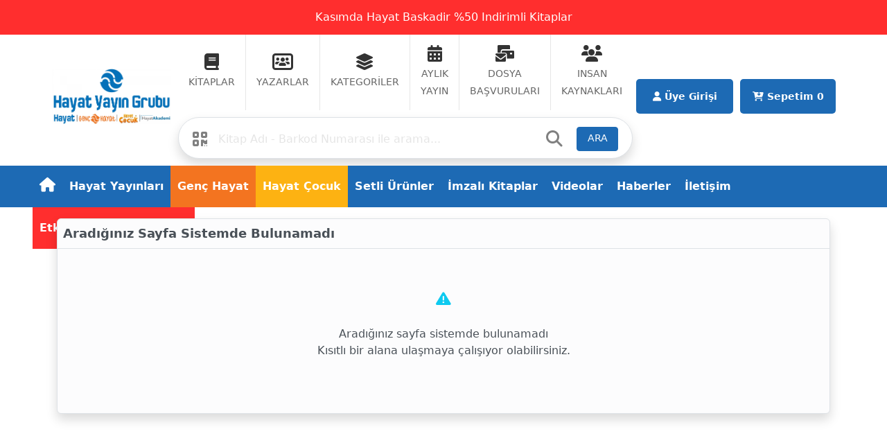

--- FILE ---
content_type: text/html; charset=UTF-8
request_url: https://www.hayatyayinlari.com/yazar/mehmet-tevfik-firat.html
body_size: 5341
content:
	<!DOCTYPE html>
<html style="height: 100%">
<head>
<meta http-equiv="Content-Type" content="text/html; charset=UTF-8">
<title>Hayat Yayınları</title>
<meta name="viewport" content="width=device-width, initial-scale=1"><link  rel="shortcut icon" type="image/png"  href="https://data.hayatyayinlari.com/image/img/1/24/favicon-1728510633.png"><meta name="description" content="Yayın sektöründeki yeniliklerin takipçisi ve iyi bir uygulayıcısı olmak,
En değerli hazinemiz olan bilginin dağıtımında ve paylaşımında &quot;kitap&quot; aracını kullanmak,
Evrenin merkezi olan insana en iy"/><meta name="robots" content="index, follow" />
<script type="text/javascript" src="https://www.hayatyayinlari.com/themes/assets/js/jquery.min.js"></script>
<script type="text/javascript" src="https://www.hayatyayinlari.com/themes/assets/bt/sweetalert.min.js"></script>
<script type="text/javascript" src="https://www.hayatyayinlari.com/themes/assets/js/jquery.lazyload.min.js?r=1.371143826496"></script><script type="text/javascript" src="https://www.hayatyayinlari.com/themes/assets/bt/5.3/popper.min.js?v=1.371143826496"></script><script type="text/javascript" src="https://www.hayatyayinlari.com/themes/assets/bt/5.3/js/bootstrap.min.js?=1.371143826496"></script><script type="text/javascript" src="https://www.hayatyayinlari.com/themes/assets/js/class.javascript.js?v=1.371143826496"></script>
<script type="text/javascript" src="https://www.hayatyayinlari.com/themes/assets/js/jquery.mask.min.js?=1.371143826496"></script>
<link rel="preconnect" href="https://fonts.googleapis.com">
<link rel="preconnect" href="https://fonts.gstatic.com" crossorigin>
<link href="https://fonts.googleapis.com/css2?family=Pathway+Extreme:wght@100&family=Roboto+Condensed:wght@200;300;400;500;600&display=swap" rel="stylesheet"> <link rel="stylesheet" href="https://www.hayatyayinlari.com/themes/assets/bt/5.3/css/bootstrap.min.css?=1.371143826496"><link rel="stylesheet" href="https://www.hayatyayinlari.com/themes/assets/custom.css?=1.371143826496"><link rel="stylesheet" type="text/css" href="https://www.hayatyayinlari.com/themes/assets/fw6/css/all.css" /><link rel="stylesheet" type="text/css" href="https://www.hayatyayinlari.com/themes/assets/fw6/css/brands.min.css" /><link rel="stylesheet" type="text/css" href="https://www.hayatyayinlari.com/themes/assets/fw6/css/solid.min.css" /><link type="text/css"  href="https://www.hayatyayinlari.com/themes/assets/bt/sweetalert.css" rel="stylesheet"/>
<link type="text/css"  href="https://www.hayatyayinlari.com/themes/assets/modal.css" rel="stylesheet"/>
<link rel="stylesheet" href="https://www.hayatyayinlari.com/themes/style-2/assets/global.css?v=1.371143826496" type="text/css"/>
<link rel="stylesheet" href="https://www.hayatyayinlari.com/themes/style-2/assets/masaustu_style.css?v=1.371143826496" type="text/css"/>
<style>
.tema-text-color{
	color: #1D6AB4!important;
}	

.footer-div-back{
	background-color: #1D6AB4!important;
}
.footer-telif-back{
	background-color: #1D6AB4!important;
}

.footer-telif-back{
	background-color: #1D6AB4!important;
	color: #FFFFFF!important;
}
.footer-telif-back a{
	color: #FFFFFF!important;
}

.bg-arama-footer{
	background-color: #1D6AB4!important;
	color: #FFFFFF!important;

}


.footer-div-back a{
	color: #FFFFFF!important;
}
	
.hd-nav-menu-back,.kat-menu .title{
	background-color: #1D6AB4!important;
}	
.hd-nav-menu ul li:hover{
	background-color: #6B61F5!important;
}
.hd-nav-menu ul li .a{
	color: #FFFFFF!important;
}
.kat-menu .title{
	color: #FFFFFF!important;
}
.btn-tema{
	color: #FFFFFF!important;
	background-color: #1D6AB4!important;
	border-top-color: #1D6AB4!important;
	border-right-color: #1D6AB4!important;
	border-bottom-color: #1D6AB4!important;
	border-left-color: #1D6AB4!important;
}
.btn-tema.focus {
	color: #FFFFFF!important;
  background-color: #92BFED!important;
}

.btn-tema.active {
   background-color: #92BFED!important;
}

.urun-blok-div:hover{
	 background-color: #92BFED!important;
	color: #FFFFFF!important;
}

.btn-soft-1 {
color: #FFFFFF!important;
  background-color: #1D6AB4!important;
	
}
.btn-soft-1 span{
	color: #FFFFFF!important;
}

.bg-kategori{
	color: #FFFFFF!important;
	background-color: #1D6AB4!important;
	border-color: #1D6AB4!important;
}
.bg-kategori .kat-link{
	color: #FFFFFF!important;
}

	</style> <script type="text/javascript" src="https://www.hayatyayinlari.com/themes/assets/Owl2/owl.carousel.min.js"></script><link rel="stylesheet" type="text/css" href="https://www.hayatyayinlari.com/themes/assets/Owl2/assets/owl.carousel.min.css"><link rel="stylesheet" type="text/css" href="https://www.hayatyayinlari.com/themes/assets/Owl2/assets/owl.theme.default.css">
<!-- Google tag (gtag.js) -->
<script async src="https://www.googletagmanager.com/gtag/js?id=G-8357NY40SB"></script>
<script>
  window.dataLayer = window.dataLayer || [];
  function gtag(){dataLayer.push(arguments);}
  gtag(`js`, new Date());

  gtag(`config`, `G-8357NY40SB`);
</script>

<!-- Facebook Pixel Code -->
<script>
!function(f,b,e,v,n,t,s)
{if(f.fbq)return;n=f.fbq=function(){n.callMethod?
n.callMethod.apply(n,arguments):n.queue.push(arguments)};
if(!f._fbq)f._fbq=n;n.push=n;n.loaded=!0;n.version='2.0';
n.queue=[];t=b.createElement(e);t.async=!0;
t.src=v;s=b.getElementsByTagName(e)[0];
s.parentNode.insertBefore(t,s)}(window,document,'script',
'https://connect.facebook.net/en_US/fbevents.js');
 fbq('init', '453893852581209'); 
fbq('track', 'PageView');
</script>
<noscript>
 <img height="1" width="1" 
src="https://www.facebook.com/tr?id=453893852581209&ev=PageView
&noscript=1"/>
</noscript>
<!-- End Facebook Pixel Code -->
</head>
<body style="height: 100%">
<div id="return-post"></div><div id="textSlideList" class="fullClass  owl-carousel owl-theme">
		<a href="https://www.hayatyayinlari.com/urun-gruplari/buyuk-kasim-indirimi-14/"  class="fullClass p-1  text-center" style="height:50px; display: flex;  align-items: center;  justify-content: center; background-color: #FF2E2E!important; color: #FFFFFF!important;">
		Kasımda Hayat Baskadir  %50 Indirimli Kitaplar</a>
	 </div><div class="WrapperBack" style="max-width:90%; padding:10px;">

<table border="0" width="100%" cellspacing="0" cellpadding="0">
	<tr>
		<td width="100" align="right">
			<a class="loadClick" title="Hayat Yayınları" href="https://www.hayatyayinlari.com/">
			<img style="max-height:80px;" src="https://data.hayatyayinlari.com/image/img/1/25/hayat-yayin-grubu-markalarla-1753266488.jpg" alt="Hayat Yayınları">
			</a>
		</td>
<td style="padding-left:10px;">
<div class="hd-menu" align="center">
<table border="0" cellspacing="0"  cellpadding="0">
		<tr>
				<td>
				
					<table border="0" width="100%" cellspacing="0" cellpadding="0">
						<tr><td class="border-right">
											<a class="loadClick" href="https://www.hayatyayinlari.com/kitaplar">
												<span><i class="fa-solid fa-book"></i></span>
												<span>KİTAPLAR</span>
											</a>
									</td><td class="border-right">
											<a class="loadClick" href="https://www.hayatyayinlari.com/yazarlar">
												<span><i class="fa-solid fa-users-rectangle"></i></span>
												<span>YAZARLAR</span>
											</a>
									</td><td class="border-right">
											<a class="loadClick" href="https://www.hayatyayinlari.com/urun-gruplari">
												<span><i class="fa-solid fa-layer-group"></i></span>
												<span>KATEGORİLER</span>
											</a>
									</td><td class="border-right">
											<a class="loadClick" href="https://www.hayatyayinlari.com/aylik-yayin">
												<span><i class="fa-solid fa-calendar-days"></i></span>
												<span>AYLIK YAYIN</span>
											</a>
									</td><td class="border-right">
											<a class="loadClick" href="https://www.hayatyayinlari.com/hizmet-paketleri">
												<span><i class="fa-solid fa-envelopes-bulk"></i></span>
												<span>DOSYA BAŞVURULARI</span>
											</a>
									</td><td>
											<a class="loadClick" href="https://www.hayatyayinlari.com/insan-kaynaklari">
												<span><i class="fa-solid fa-users"></i></span>
												<span>INSAN KAYNAKLARI</span>
											</a>
									</td></tr>
					</table>
			
		</td>
		</tr>
		<tr>
			<td style="padding-top:10px;">
				  <form  method="GET" id="aramaHdForm" action="https://www.hayatyayinlari.com/kitaplar/">
					<div class="fullClass hd-search shadow border">
						<i class="position-absolute fa-solid fa-qrcode" style="left:20px; top:18px; font-size:1.50rem; color:gray;"></i>
						<input  name="a"  type="search" placeholder="Kitap Adı - Barkod Numarası ile arama...">
						<i class="position-absolute fa-solid fa-search" style="right:100px; top:18px; font-size:1.50rem; color:gray;"></i>
						<a href="javascript:void(0);" style="width:60px; height:35px; padding:5px;  right:20px; top:13px;" onclick="aramaHdForm.submit();" class="btn btn-tema text-white btn-sm position-absolute">ARA</a>
					</div>
				</form>
			</td>
		</tr>
	</table>
</div>
</td>

<td width="150" style="padding-left:5px;"><a href="https://www.hayatyayinlari.com/kayit" class="btn-soft-1 loadClick">
		<i class="fa-solid fa-user"></i>
		<span class="text">Üye Girişi</span>
	</a></td>	
<td width="150" style="padding-left:10px;">
	<a href="https://www.hayatyayinlari.com/sepetim" class="hd-seped-div btn-soft-1  loadClick">
		<i class="fa-solid fa-cart-arrow-down i-sepet"></i>
			<span class="text">Sepetim</span>
			<span class="toplam hd-sepet-balon">0</span>
			
	</a>
</td>
	</tr>
</table>
</div><style>
.hd-nav-menu .menu-ozel-8{
background-color:#1d6ab4!important;
color:#ffffff!important;
}
.hd-nav-menu .menu-ozel-8 > .a{
color:#ffffff!important;
}
.hd-nav-menu .menu-ozel-8:hover{
background-color:#6ea8e2!important;
color:#ffffff!important;
}

.hd-nav-menu .menu-ozel-8:hover > .a{
color:#ffffff!important;
}

.hd-nav-menu .menu-ozel-1{
background-color:#f37420!important;
color:#ffffff!important;
}
.hd-nav-menu .menu-ozel-1 > .a{
color:#ffffff!important;
}
.hd-nav-menu .menu-ozel-1:hover{
background-color:#f9aa76!important;
color:#ffffff!important;
}

.hd-nav-menu .menu-ozel-1:hover > .a{
color:#ffffff!important;
}

.hd-nav-menu .menu-ozel-11{
background-color:#fdb212!important;
color:#ffffff!important;
}
.hd-nav-menu .menu-ozel-11 > .a{
color:#ffffff!important;
}
.hd-nav-menu .menu-ozel-11:hover{
background-color:#f7d07e!important;
color:#ffffff!important;
}

.hd-nav-menu .menu-ozel-11:hover > .a{
color:#ffffff!important;
}

.hd-nav-menu .menu-ozel-12{
background-color:#ff2e2e!important;
color:#ffffff!important;
}
.hd-nav-menu .menu-ozel-12 > .a{
color:#ffffff!important;
}
.hd-nav-menu .menu-ozel-12:hover{
background-color:#f15555!important;
color:#ffffff!important;
}

.hd-nav-menu .menu-ozel-12:hover > .a{
color:#ffffff!important;
}
</style><div class="fullClass hd-nav-menu-back">
<div class="marka-back"></div>
<div class="WrapperBack hd-nav-menu">
<ul>
	<li><a class="a loadClick" href="https://www.hayatyayinlari.com/"><i class="fa-solid fa-house" style="font-size:1.30rem;"></i></a></li><li class="menu-ozel-8"><a class="a  loadClick" href="https://www.hayatyayinlari.com/hayat-yayinlari">Hayat Yayınları</a></li><li class="menu-ozel-1"><a class="a  loadClick" href="https://www.hayatyayinlari.com/genc-hayat">Genç Hayat</a></li><li class="menu-ozel-11"><a class="a  loadClick" href="https://www.hayatyayinlari.com/hayat-cocuk">Hayat Çocuk</a></li><li class="menu-ozel-10"><a class="a  loadClick" href="https://www.hayatyayinlari.com/urunler">Setli Ürünler</a></li><li class="menu-ozel-9"><a class="a  loadClick" href="https://www.hayatyayinlari.com/imzali-kitaplar">İmzalı Kitaplar</a></li><li class="menu-ozel-5"><a class="a  loadClick" href="https://www.hayatyayinlari.com/videolar">Videolar</a></li><li class="menu-ozel-6"><a class="a  loadClick" href="https://www.hayatyayinlari.com/haberler">Haberler</a></li><li class="menu-ozel-7"><a class="a  loadClick" href="https://www.hayatyayinlari.com/iletisim">İletişim</a></li><li class="menu-ozel-12"><a class="a  loadClick" href="https://www.hayatyayinlari.com/fuar-ve-etkinlik-takvimi">Etkinlik ve Fuar Takvimi</a></li></ul>
</div>


</div><script>

	function markaOptimize(){
		var wh = $(window).height();
		$(".marka-back").css("height",wh-100).css("opacity",0.5);
		
	}

	$(function(){
		
		markaOptimize();
		
	$(".class-marka").on("mouseover",function(){
		$(".marka-back").show();
		
	});
	$(".class-marka").on("mouseout",function(){
		$(".marka-back").hide();
		
	});
	
	});	
</script>
<div class="fullClass" style="min-height:700px;"><div class="fullClass mt-3 mb-3 "><div class="container-sm">
			<div class="shadow border rounded fullClass mb-4 alert alert-light" role="alert"> <div class="alert-heading border-bottom p-2">Aradığınız Sayfa Sistemde Bulunamadı</div>
			 <div class="fullClass p-2"><div class="fullClass" style="padding:30px;"><div class="fullClass p-2"><div class="w-100 alert border-0 alert-light text-center" role="alert">
		<i class="fa-solid fa-triangle-exclamation text-info  fs-sm-3"></i><br><br>Aradığınız sayfa sistemde bulunamadı<br>Kısıtlı bir alana ulaşmaya çalışıyor olabilirsiniz. 
	 </div>
	 </div></div></div></div></div>
</div></div><div class="fullClass" style="background-color: #1D6AB4; text-align:center; padding:5px;"><img src="https://data.hayatyayinlari.com/image/img/1/25/hayat-yayinlari-1738958690.png"></div><div class="fullClass footer-div-back" style="background-color: ; padding:5px;">
<div class="WrapperBack" style="max-width:600px;">
<table border="0" width="100%" cellspacing="0" cellpadding="0">
	<tr>
		<td valign="top" width="33%" style="padding:10px;"><a href="https://www.hayatyayinlari.com/kitaplar" class="fullClass menu-link  loadClick" style="color:"><i class="fa-solid fa-angles-right"></i> KİTAPLAR</a><a href="https://www.hayatyayinlari.com/urun-gruplari" class="fullClass menu-link  loadClick" style="color:"><i class="fa-solid fa-angles-right"></i> GRUPLAR</a><a href="https://www.hayatyayinlari.com/aylik-yayin" class="fullClass menu-link  loadClick" style="color:"><i class="fa-solid fa-angles-right"></i> AYLIK YAYIN</a><a href="https://www.hayatyayinlari.com/yazarlar" class="fullClass menu-link  loadClick" style="color:"><i class="fa-solid fa-angles-right"></i> YAZARLAR</a><a href="https://www.hayatyayinlari.com/hizmet-paketleri" class="fullClass menu-link  loadClick" style="color:"><i class="fa-solid fa-angles-right"></i> BAŞVURULAR</a><a href="https://www.hayatyayinlari.com/insan-kaynaklari" class="fullClass menu-link  loadClick" style="color:"><i class="fa-solid fa-angles-right"></i> İNSAN KAYNAKLARI</a></td>
		<td valign="top" style="padding:10px;"><a href="https://www.hayatyayinlari.com/kayit" class="fullClass menu-link  loadClick" style="color:"><i class="fa-solid fa-angles-right"></i> ÜYE GİRİŞİ</a><a href="https://www.hayatyayinlari.com/kayit/uyelik" class="fullClass menu-link  loadClick" style="color:"><i class="fa-solid fa-angles-right"></i> YENİ ÜYELİK BAŞVURUSU</a><a href="https://www.hayatyayinlari.com/kayit/sifremi-unuttum" class="fullClass menu-link  loadClick" style="color:"><i class="fa-solid fa-angles-right"></i> ŞİFREMİ UNUTTUM</a><a href="https://www.hayatyayinlari.com/sepetim" class="fullClass menu-link  loadClick" style="color:"><i class="fa-solid fa-angles-right"></i> ALIŞVERİŞ SEPETİM</a><a href="https://www.hayatyayinlari.com/hizmet-paketleri/hizmet-paketleri/" class="fullClass menu-link  loadClick" style="color:"><i class="fa-solid fa-angles-right"></i> KİTAP BAŞVURUSU YAP</a><a href="https://www.hayatyayinlari.com/hizmet-paketleri" class="fullClass menu-link  loadClick" style="color:"><i class="fa-solid fa-angles-right"></i> HİZMET PAKETLERİ</a><a href="https://www.hayatyayinlari.com/insan-kaynaklari" class="fullClass menu-link  loadClick" style="color:"><i class="fa-solid fa-angles-right"></i> İNSAN KAYNAKLARI</a><a href="https://www.hayatyayinlari.com/urun-gruplari" class="fullClass menu-link  loadClick" style="color:"><i class="fa-solid fa-angles-right"></i> ÜRÜN GRUPLARI</a></td>
		<td valign="top" width="33%" style="padding:10px;"><a href="https://www.hayatyayinlari.com/kurumsal" class="fullClass menu-link   loadClick" style="color:"><i class="fa-solid fa-angles-right"></i> KURUMSAL İÇERİKLER</a><a href="https://www.hayatyayinlari.com/yasal-icerikler" class="fullClass menu-link   loadClick" style="color:"><i class="fa-solid fa-angles-right"></i> YASAL İÇERİKLER</a><a href="https://www.hayatyayinlari.com/sss" class="fullClass menu-link   loadClick" style="color:"><i class="fa-solid fa-angles-right"></i> SIKÇA SORULAN SORULAR</a><a href="https://www.hayatyayinlari.com/yardim-konulari" class="fullClass menu-link   loadClick" style="color:"><i class="fa-solid fa-angles-right"></i> YARDIM KONULARI</a><a href="https://www.hayatyayinlari.com/iletisim" class="fullClass menu-link   loadClick" style="color:"><i class="fa-solid fa-angles-right"></i> İLETİŞİM FORMU</a><a href="https://www.hayatyayinlari.com/ekibimiz" class="fullClass menu-link   loadClick" style="color:"><i class="fa-solid fa-angles-right"></i> EKİBİMİZ</a><a href="https://www.hayatyayinlari.com/referanslar" class="fullClass menu-link   loadClick" style="color:"><i class="fa-solid fa-angles-right"></i> REFERANSLAR</a></td>
	</tr>
</table>
	</div>
</div><div class="fullClass footer-telif-back">
<div class="WrapperBack" style="max-width:1000px;">
<div class="fullClass">
<table border="0" width="100%" cellspacing="0" cellpadding="0">
	<tr>
		<td valign="top"><div class="fullClass text-center s-sm-8"><address><strong>Hayat Yayıncılık İletişim Yapım Eğitim Hiz. ve Tic. A.Ş. </strong><br />
<strong>Ofis Adresi: </strong>Molla G&uuml;rani Mahallesi Oğuzhan Caddesi No: 15 Yuvam Apartmanı Kat: 3 Daire: 5 34093 Fatih / İstanbul</address>

<address><strong>Telefon:</strong> +90 (212) 613 11 00&nbsp; Mail: siparis@hayatyayinlari.com</address>

<address><strong>Depo Adresi:&nbsp;</strong>G&ouml;ztepe Mahallesi İn&ouml;n&uuml; Caddesi 2374 Sokak No: 92/A Zemin Kat No: 1 34218&nbsp;Bağcılar / istanbul</address>
</div><div class="fullClass">
<div  class="d-flex justify-content-center"><div class=" p-2"><a href="https://www.facebook.com/hayatyayinlari/"><i class="fa-brands fa-square-facebook" style="font-size:2rem; color:#ffffff;"></i></a></div><div class=" p-2"><a href="https://www.instagram.com/hayatyayinlari/"><i class="fa-brands fa-square-instagram" style="font-size:2rem; color:#ffffff;"></i></a></div><div class=" p-2"><a href="https://x.com/hayatyayinlari"><i class="fa-brands fa-square-x-twitter" style="font-size:2rem; color:#ffffff;"></i></a></div><div class=" p-2"><a href="https://www.youtube.com/user/hayatyayinlari"><i class="fa-brands fa-square-youtube" style="font-size:2rem; color:#ffffff;"></i></a></div><div class=" p-2"><a href="https://www.tiktok.com/@hayatyayinlari"><i class="fa-brands fa-tiktok" style="font-size:2rem; color:#ffffff;"></i></a></div></div>
</div></td><td valign="top" width="500" style="padding:10px;"><h1 class="fullClass text-center" style="font-size:16pt;">Numaranızı Yazın Sizi Arayalım</h1>
		<form method="POST" id="AranmaFormuFooter" class="mt-3" action="">
				
				<div class="fullClass rounded bg-arama-footer p-2">
					<div class="row g-1">
					
						<div class="col-md-12">
							<div class="form-floating text-dark mb-1">
							  <input type="text" class="form-control" id="bultenAdSoyad" maxlength="30" name="AdSoyad" placeholder="Adınız Soyadınız">
							  <label for="bultenAdSoyad">Adınız Soyadınız</label>
							</div>
						</div>
						
						<div class="col-md-6">
							<div class="form-floating text-dark">
							  <input type="text" class="form-control"  name="TelefonNo" maxlength="15" id="floatingTelefon" placeholder="Telefon Numaranız">
							  <label for="floatingTelefon">Telefon Numaranız</label>
							</div>
						</div>
						
						<div class="col-md-6">
							<div class="form-floating text-dark">

								<select class="form-select" name="KonuID" id="arabeniKonu"  aria-label="İletişim Konusu"> <option value="0">-- Seçiniz --</option> <option value="6">Diğer</option> <option value="5">İdari Konular</option> <option value="3">İş Başvurusu</option> <option value="1">Kitap Basımı</option> <option value="2">Kitap Siparişi</option> <option value="4">Şikayet</option></select>


							  <label for="arabeniKonu">İletişim Konusu</label>
							</div>
						</div>
						
						<div class="col-md-12">
						<div class="fullClass text-center p-2">
							<a href="javascript:void(0);"  onclick="AjaxPost('AranmaFormuFooter','https://www.hayatyayinlari.com/ajax/AranmaTalebi/','return-post')" class="btn btn-tema">GÖNDER</a>
						</div>
						</div>
					
					</div>
				</div>
		</form></td></tr>
</table>
</div><div class="fullClass text-center p-2 mb-3">
<a href="https://www.kitapsoft.com/" target="_blank" title="Kitapsoft Yayınevi ERP/Otomasyon Sistemi"><img  alt="Kitapsoft Yayınevi ERP/Otomasyon Sistemi" src="https://www.hayatyayinlari.com/image/kitapsoft.png" height="60"></a>
</div></div>
</div><div class="offcanvas offcanvas-end" tabindex="-1" id="sayfa-load-pencere" aria-labelledby="sayfa-load-pencere-label"  data-bs-backdrop="static" ><div class="offcanvas-header border-bottom">
		<h5 class="offcanvas-title  sayfa-load-pencere-title" id="sayfa-load-pencere-label">sayfa load</h5><button type="button" class="btn-close sayfa-load-pencere-kapat text-reset" data-bs-dismiss="offcanvas" aria-label="Close"></button></div><div data-load="0" id="sayfa-load-pencere-body" class="offcanvas-body p-0  ">
 </div>
</div><div class="loadingAjaxDialog"></div>
<div class="loadingUploadDialog">
	<table border="0" width="100%" cellspacing="0" cellpadding="0">
	<tr>
		<td align="center" class="percentUploadDialog">0%</td>
	</tr>
</table>
	</div>
<script type="text/javascript">
$(function(){
	var windowHeight	= $(window).height();
	$(".loadingUploadDialog").css("height",windowHeight);
	$(".loadingUploadDialog .percentUploadDialog").css("height",windowHeight);


	var popoverTriggerList = [].slice.call(document.querySelectorAll('[data-bs-toggle="popover"]'))
	var popoverList = popoverTriggerList.map(function (popoverTriggerEl) {
	  return new bootstrap.Popover(popoverTriggerEl)
	})

	
  $("img.lazy").lazyload({effect: "fadeIn"});

});

		$("#textSlideList").owlCarousel({
			center: true,
			items:1,
			lazyLoad:true,
			dots:false,
			loop:false,
			margin:0,
			autoplay: true,
			autoPlay: 15000,
		});

		
</script>




</body>
</html>


--- FILE ---
content_type: text/css
request_url: https://www.hayatyayinlari.com/themes/assets/custom.css?=1.371143826496
body_size: 1219
content:
.fs-sm-1 {
	font-size: calc(1.3rem + 0.6vw) !important;
}
.fs-sm-2 {
	font-size: calc(1.275rem + 0.3vw) !important;
}
.fs-sm-3 {
	font-size: calc(1.26rem + 0.12vw) !important;
}
.fs-sm-4 {
	font-size: 1.25rem !important;
}
.fs-sm-5 {
	font-size: 1.15rem !important;
}
.fs-sm-6 {
	font-size: 1.075rem !important;
}
.fs-sm-7 {
	font-size: 0.95rem !important;
}
.fs-sm-8 {
	font-size: 0.85rem !important;
}
.fs-sm-9 {
	font-size: 0.75rem !important;
}
.fs-sm-10 {
	font-size: 0.5rem !important;
}
.fs-sm-sm {
	font-size: 0.95rem !important;
}
.fs-sm-base {
	font-size: 1rem !important;
}
.fs-sm-lg {
	font-size: 1.075rem !important;
}
.fs-sm-xl {
	font-size: 1.21rem !important;
}
.fs-sm-fluid {
	font-size: 100% !important;
}
.fs-sm-2x {
	font-size: calc(1.325rem + 0.9vw) !important;
}
.fs-sm-2qx {
	font-size: calc(1.35rem + 1.2vw) !important;
}
.fs-sm-2hx {
	font-size: calc(1.375rem + 1.5vw) !important;
}
.fs-sm-2tx {
	font-size: calc(1.4rem + 1.8vw) !important;
}
.fs-sm-3x {
	font-size: calc(1.425rem + 2.1vw) !important;
}
.fs-sm-3qx {
	font-size: calc(1.45rem + 2.4vw) !important;
}
.fs-sm-3hx {
	font-size: calc(1.475rem + 2.7vw) !important;
}
.fs-sm-3tx {
	font-size: calc(1.5rem + 3vw) !important;
}
.fs-sm-4x {
	font-size: calc(1.525rem + 3.3vw) !important;
}
.fs-sm-4qx {
	font-size: calc(1.55rem + 3.6vw) !important;
}
.fs-sm-4hx {
	font-size: calc(1.575rem + 3.9vw) !important;
}
.fs-sm-4tx {
	font-size: calc(1.6rem + 4.2vw) !important;
}
.fs-sm-5x {
	font-size: calc(1.625rem + 4.5vw) !important;
}
.fs-sm-5qx {
	font-size: calc(1.65rem + 4.8vw) !important;
}
.fs-sm-5hx {
	font-size: calc(1.675rem + 5.1vw) !important;
}
.fs-sm-5tx {
	font-size: calc(1.7rem + 5.4vw) !important;
}
.fs-sm-6x {
	font-size: calc(1.725rem + 5.7vw) !important;
}
.fs-sm-6qx {
	font-size: calc(1.75rem + 6vw) !important;
}
.fs-sm-6hx {
	font-size: calc(1.775rem + 6.3vw) !important;
}
.fs-sm-6tx {
	font-size: calc(1.8rem + 6.6vw) !important;
}
.fs-sm-7x {
	font-size: calc(1.825rem + 6.9vw) !important;
}
.fs-sm-7qx {
	font-size: calc(1.85rem + 7.2vw) !important;
}
.fs-sm-7hx {
	font-size: calc(1.875rem + 7.5vw) !important;
}
.fs-sm-7tx {
	font-size: calc(1.9rem + 7.8vw) !important;
}

.td-bg-gray{
	background-color: #F2F2F2;
}
.cursor-pointer{
	cursor: pointer;
}

.alert-heading{
	font-size: 1.11rem !important;
	font-weight:600;
}

.display-none{
	display:none;
}
.display-block{
	display:block;
	}	


.outline-none:focus {
  border-color: inherit;
  -webkit-box-shadow: none;
  box-shadow: none;
}

.text-gray{
	color:gray;
}


.fs-semibold {
    font-weight: 600 !important;
}

.fw-semibold {
    font-weight: 600 !important;
}


.card {
    --bs-card-spacer-y: 30px;
    --bs-card-spacer-x: 30px;
    --bs-card-title-spacer-y: 0.5rem;
    --bs-card-title-color: #29343d;
    --bs-card-subtitle-color: #98A4AE;
    --bs-card-border-width: 0px;
    --bs-card-border-color: #ebf1f6;
    --bs-card-border-radius: 12px;
    --bs-card-box-shadow: 0px 2px 4px -1px rgba(175, 182, 201, 0.2);
    --bs-card-inner-border-radius: 12px;
    --bs-card-cap-padding-y: 15px;
    --bs-card-cap-padding-x: 30px;
    --bs-card-cap-bg: rgba(var(--bs-body-color-rgb), 0.03);
    --bs-card-bg: #fff;
    --bs-card-img-overlay-padding: 1rem;
    --bs-card-group-margin: 15px;
    position: relative;
    display: flex;
    flex-direction: column;
    min-width: 0;
    height: var(--bs-card-height);
    color: var(--bs-body-color);
    word-wrap: break-word;
    background-color: var(--bs-card-bg);
    background-clip: border-box;
    border: var(--bs-card-border-width) solid var(--bs-card-border-color);
    border-radius: var(--bs-card-border-radius);
    box-shadow: var(--bs-card-box-shadow);
}

.card-title {
    margin-bottom: var(--bs-card-title-spacer-y);
    color: var(--bs-card-title-color);
}

h1, .h2, .h3, .h4, .h5, .h6, h1, h2, h3, h4, h5, h6 {
    line-height: normal !important;
}
.h5, h5 {
    font-size: 1.125rem;
}

.card-subtitle {
    font-size: 15px;
    line-height: 24px;
}
.lh-base {
    line-height: 1.5 !important;
}
.card-subtitle {
    margin-top: calc(-.5* var(--bs-card-title-spacer-y));
    margin-bottom: 0;
    color: var(--bs-card-subtitle-color);
}

.gap-9 {
    gap: 20px !important;
}

.mt-2 {
    margin-top: .5rem !important;
}
.vstack {
    display: flex;
    flex: 1 1 auto;
    flex-direction: column;
    align-self: stretch;
}

.round-48 {
    width: 48px;
    height: 48px;
}

.bg-primary-subtle {
    background-color: var(--bs-primary-bg-subtle) !important;
}

.rounded-tab{
	border-radius:5px 5px 0px 0px;
}

.border-right{
	border-right-width: 1px;
	border-right-style: solid;
	border-right-color: #E6E6E6;	
}

.border-left{
	border-left-width: 1px;
	border-left-style: solid;
	border-left-color: #E6E6E6;	
}

.border-top{
	border-top-width: 1px;
	border-top-style: solid;
	border-top-color: #E6E6E6;	
}
.bg-gray-light{
	background-color: #F7F7F7;
}


.btn-sosyal{
	background-repeat: no-repeat;
	background-position: center center;
	height: 50px;
	width: 50px;
	background-size:32px;
}
.sosyal-trendyol{
	background-image: url(image/sosyal/trendyol.png);
}


.text-italic{
	font-style: italic;
}

.yazar-sosyal {
  margin-top: 20px;
  text-align: center;
}
.yazar-sosyal-liste {
  list-style: none;
  padding: 0;
  margin: 0;
  display: flex;
  justify-content: center;
  gap: 12px;
}
.yazar-sosyal-liste li a {
  display: flex;
  align-items: center;
  justify-content: center;
  width: 42px;
  height: 42px;
  border-radius: 50%;
  color: #fff;
  font-size: 18px;
  transition: all 0.3s ease;
}
.yazar-sosyal-liste li:nth-child(1) a { background: linear-gradient(45deg, #f58529, #dd2a7b, #8134af, #515bd4); } /* Instagram */
.yazar-sosyal-liste li:nth-child(2) a { background-color: #1877f2; } /* Facebook */
.yazar-sosyal-liste li:nth-child(3) a { background-color: #000; } /* X */
.yazar-sosyal-liste li:nth-child(4) a { background-color: #010101; } /* TikTok */
.yazar-sosyal-liste li:nth-child(5) a { background-color: #ff0000; } /* YouTube */
.yazar-sosyal-liste li:nth-child(6) a { background-color: #0077b5; } /* LinkedIn */

.yazar-sosyal-liste li a:hover {
  transform: scale(1.15);
  box-shadow: 0 0 8px rgba(0,0,0,0.3);
}

--- FILE ---
content_type: text/css
request_url: https://www.hayatyayinlari.com/themes/style-2/assets/global.css?v=1.371143826496
body_size: 3597
content:
.fullClass{
	display: block;
	margin: 0px;
	padding: 0px;
	float: left;
	width: 100%;
}
.hd-back{
	background-color: #000;
	border-bottom-width: 5px;
	border-bottom-style: solid;
	border-bottom-color: #FF5105;
	color: #FFF;
}


.hd-icon{
	line-height: 50px;
	min-height: 50px;
	background-repeat: no-repeat;
	background-position: left center;
	background-size: 32px;
	margin: 0px;
	float: left;
	width: 100%;
	padding-top: 0px;
	padding-right: 0px;
	padding-bottom: 0px;
	padding-left: 35px;
	font-size: 10pt;
	color: #FFF;
}
.hd-icon:hover{
	color: #FBFBFB;
}
.hd-icon-tel{
	background-image: url(img/png/tel.png);
}

.hd-icon-wp{
	background-image: url(img/png/whatsapp.png);
}
.hd-icon-email{
	background-image: url(img/png/email.png);
}
.hd-icon-sepet{
	background-image: url(img/png/sepet-beyaz.png);
	position: relative;
}
.hd-icon-sepet span{
	height: 20px;
	width: 20px;
	position: absolute;
	z-index: 1;
	left: -15px;
	top: 4px;
	color: #000;
	background-color: #FC0;
	text-align: center;
	display: block;
	font-size: 11px;
	line-height: 20px;
	border-radius: 10px;
}

.dil-secimi{
	background-color: transparent;
	border-top-style: none;
	border-right-style: none;
	border-bottom-style: none;
	border-left-style: none;
	font-family: Arial;
	font-size: 12pt;
	line-height: 35px;
	color: #FFF;
	height: 35px;
	display: block;
}
.dil-secimi:hover{
	color: #FFF;
}
.dil-secimi:focus{
	color: #FFF;
}

.flag{
	background-repeat: no-repeat;
	background-position: left center;
	padding-left: 35px;
	background-size: 24px;
	line-height: 35px;
	display: block;
	margin: 0px;
	float: left;
	height: 35px;
	width: 100%;
	padding-top: 0px;
	padding-right: 0px;
	padding-bottom: 0px;
}
.flag-ar{
	background-image: url(img/png/flag-ar.png);

}
.flag-ru{
	background-image: url(img/png/flag-ru.png);

}
.flag-nl{
	background-image: url(img/png/flag-nl.png);

}
.flag-en{
	background-image: url(img/png/flag-en.png);

}
.flag-zh{
	background-image: url(img/png/flag-zh.png);

}
.flag-pt{
	background-image: url(img/png/flag-pt.png);

}
.flag-de{
	background-image: url(img/png/flag-de.png);

}
.flag-es{
	background-image: url(img/png/flag-es.png);

}
.flag-it{
	background-image: url(img/png/flag-it.png);

}
.flag-it{
	background-image: url(img/png/flag-it.png);

}
.flag-it{
	background-image: url(img/png/flag-it.png);

}
.flag-tr{
	background-image: url(img/png/flag-tr.png);

}


.flag-fr{
	background-image: url(img/png/flag-fr.png);

}

.btn-marka{
	border-radius: 5px;
	font-size: 14px;
	font-weight: 700;
	background-color: #FF5105;
	color: #fff;
	display: block;
	margin: 0px;
	float: left;
	height: 40px;
	width: 100%;
	line-height: 40px;
	text-align: center;
	padding: 0px;	
	position: relative;
}



.btn-soft-1{
	border-radius: 5px;
	font-size: 14px;
	font-weight: 700;
	background-color: #FF5105;
	color: #fff;
	display: block;
	margin: 0px;
	float: left;
	height: 50px;
	width: 100%;
	line-height: 50px;
	text-align: center;
	padding-top: 0px;
	padding-right: 15px;
	padding-bottom: 0px;
	padding-left: 15px;
	position: relative;
}

.btn-soft-1 .count{
	font-size: 12px;
	line-height: 30px;
	color: #FFFFFF;
	background-color: #000000;
	text-align: center;
	display: block;
	height: 30px;
	width: 30px;
	position: absolute;
	z-index: 1;
	top: 8px;
	border-radius: 15px;
	right: 10px;
}

.kayit-blok{
	background-color: #EFEFEF;
	display: block;
	border: 1px solid #E6E6E6;
	font-size: 10pt;
	font-weight: normal;
	color: #000000;
	-webkit-border-radius: 5px;
	-moz-border-radius: 5px;
	border-radius: 5px;
	margin: 0px;
	padding: 10px;
}
.kayit-back {
	background-color: #FFF;
	margin: 0px;
	border-radius : 10px;
	border: 1px solid #CCC;
	width: 100%;
	display: block;
	padding: 10px;
	
}



.kat-menu .title{
	font-size: 15px;
	line-height: 50px;
	font-weight: 700;
	color: #FFF;
	background-color: #F90;
	display: block;
	margin: 0px;
	float: left;
	height: 50px;
	width: 100%;
	border-radius: 5px 5px 0px 0px;
	background-image: url(img/png/cat.png);
	background-repeat: no-repeat;
	background-position: 15px center;
	padding-top: 0px;
	padding-right: 0px;
	padding-bottom: 0px;
	background-size: 18px;
	padding-left: 45px;
	font-family: "Open Sans", sans-serif;
}
.kat-menu .liste{
	background-color: #FFF;
	display: block;
	margin: 0px;
	padding: 5px;
	float: left;
	width: 100%;
	border-right-width: 1px;
	border-bottom-width: 1px;
	border-left-width: 1px;
	border-right-style: solid;
	border-bottom-style: solid;
	border-left-style: solid;
	border-right-color: #E8E8E8;
	border-bottom-color: #E8E8E8;
	border-left-color: #E8E8E8;
	font-family: "Source Sans Pro", sans-serif;
}


.kat-menu .liste a{
	display: block;
	margin: 0px;
	padding: 0px;
	float: left;
	width: 100%;
	font-size: 14px;
	line-height: 25px;
	color: #333;
}
.kat-menu .liste a:hover{
	color: #F90;
}
.kat-menu .liste .ust{
	font-weight: bold;
	padding-left: 20px;
	background-image: url(img/png/dot.png);
	background-repeat: no-repeat;
	background-position: 5px center;
	background-size: 12px;
}
.kat-menu .liste .alt {
	padding-left: 20px;
	color: #75716C;
}
.kat-menu .liste .link {
	padding-left: 25px;
	color: #75716C;
	line-height: 38px;
	background-image: url(img/svg/arrow-right-siyah.svg);
	background-repeat: no-repeat;
	background-position: left center;
	background-size: 24px;
	border-bottom-width: 1px;
	border-bottom-style: solid;
	border-bottom-color: #E8E8E8;
}
.kat-menu .liste .alt:hover{
	color: #F90;
}
.blog-satir{
	background-color: #F9F9F9;
}
.blog-satir h2{
	font-size: 16pt;
	font-weight: bold;
	color: #000;
	font-family: "Dosis", sans-serif;
	margin: 0px;
	padding: 0px;
	float: left;
	display: block;
	width: 100%;
}

.blog-satir h3{
	font-size: 14pt;
	color: #000;
	font-family: "Dosis", sans-serif;
	display: block;
	margin: 4px;
	float: left;
	width: 100%;
	padding-top: 0px;
	padding-right: 25%;
	padding-bottom: 0px;
	padding-left: 0px;
}


.table-list{
	border-bottom-width: 1px;
	border-left-width: 1px;
	border-bottom-style: solid;
	border-left-style: solid;
	border-bottom-color: #EBEBEB;
	border-left-color: #EBEBEB;
}
.table-list tr td{
	font-size: 0.75rem;
	vertical-align: middle;
	padding: 5px;
	border-top-width: 1px;
	border-right-width: 1px;
	border-top-style: solid;
	border-right-style: solid;
	border-top-color: #EBEBEB;
	border-right-color: #EBEBEB;
}
.table-list tr .td-baslik{
	font-size: 0.75rem;
	background-color: #F2F2F2;
	text-align: right;
}

.table-list tr .td-title{
	font-size: 0.75rem;
	background-color: #F2F2F2;
	text-align: center;
}



.table-list-clear{
	border-bottom-width: 0px;
	border-left-width: 0px;
	border-bottom-style: none;
	border-left-style: none;
}
.table-list-clear tr td{
	padding: 0px;
	border-top-width: 1px;
	border-right-width: 1px;
	border-top-style: none;
	border-right-style: none;
}



.dialogTitle{
	font-size: 12pt;
	line-height: 40px;
	color: #FFF;
	display: block;
	float: left;
	height: 50px;
	width: 100%;
	background-size : 24px;
	background-color: #333333;
	position: relative;
	border-radius: 10px;
	padding-top: 5px;
	padding-right: 5px;
	padding-bottom: 5px;
	padding-left: 15px;
	margin-top: 0px;
	margin-right: 0px;
	margin-bottom: 10px;
	margin-left: 0px;
}


.dialogTitle1{
	font-size: 12pt;
	line-height: 40px;
	color: #000;
	display: block;
	float: left;
	height: 50px;
	width: 100%;
	background-size : 24px;
	background-color: #F0F0F0;
	position: relative;
	border-radius: 10px;
	padding-top: 5px;
	padding-right: 5px;
	padding-bottom: 5px;
	padding-left: 15px;
	margin-top: 0px;
	margin-right: 0px;
	margin-bottom: 10px;
	margin-left: 0px;
	border: 1px solid #E4E4E4;
}
.dialogTitle1 .kapat{
	display: block;
	margin: 0px;
	padding: 0px;
	height: 40px;
	width: 40px
	z-index: 2;
	top: 5px;
	right: 5px;
	position: absolute;
	background-image: url(img/svg/kapat-oval-siyah.svg);
	background-repeat: no-repeat;
	background-position: center center;
	background-size: 30px;
	width: 40px;
}


.dialogTitle .kapat{
	display: block;
	margin: 0px;
	padding: 0px;
	height: 40px;
	width: 40px
	z-index: 2;
	top: 5px;
	right: 5px;
	position: absolute;
	background-image: url(img/svg/kapat-beyaz.svg);
	background-repeat: no-repeat;
	background-position: center center;
	background-size: 30px;
	width: 40px;
}



.btn-tema{
	color:#FFFFFF;
	background-color:#FF5105;
	border-top-color: #D94100;
	border-right-color: #D94100;
	border-bottom-color: #D94100;
	border-left-color: #D94100;
}




.btn-tema:hover,
.btn-tema:active,
.btn-tema.active,
.btn-tema:focus,
.btn-tema.focus,
.btn-tema.disabled,
.btn-tema[disabled] {
	color:#FFFFFF;
  background-color: #D94100;
  *background-color: #D94100;
}


.btn-tema:focus,
.btn-tema.focus {
	color:#FFFFFF;
  background-color: #D94100 \9;
}

.btn-tema:active,
.btn-tema.active {
	color:#FFFFFF;
  background-color: #D94100 \9;
}



a:hover{
	text-decoration: none;
}

.open>.dropdown-toggle.btn-sari, .btn-sari.active, .btn-sari:active{
	color:#fff;
	background-color:#F0DE00;
	border-top-color: #FFEF28;
	border-right-color: #FFEF28;
	border-bottom-color: #FFEF28;
	border-left-color: #FFEF28;
}.btn-success:active:focus, .open>.dropdown-toggle.btn-sari.focus, .open>.dropdown-toggle.btn-sari:focus, .open>.dropdown-toggle.btn-sari:hover, .btn-sari.active.focus, .btn-sari.active:hover, .btn-sari:active.focus, .btn-sari:active:hover, .btn-sari.active:focus{
	color:#fff;
	background-color:#F0DE00;
	border-top-color: #AEA200;
	border-right-color: #AEA200;
	border-bottom-color: #AEA200;
	border-left-color: #AEA200;
}.open>.dropdown-toggle.btn-sari, .btn-sari.active, .btn-sari:active{background-image:none}.btn-success[disabled].focus,.btn-success[disabled]:hover,fieldset[disabled] .btn-success:focus, .btn-sari.disabled.focus, .btn-sari.disabled:hover, .btn-sari.disabled:focus, .btn-sari[disabled]:focus, fieldset[disabled] .btn-sari.focus, fieldset[disabled] .btn-sari:hover{
	background-color:#FFF580;
	border-top-color: #F0DE00;
	border-right-color: #F0DE00;
	border-bottom-color: #F0DE00;
	border-left-color: #F0DE00;
}






.btn-standart {
  display: inline-block;
  *display: inline;
  padding: 4px 10px 4px;
  margin-bottom: 0;
  *margin-left: .3em;
  font-size: 13px;
  line-height: 18px;
  *line-height: 20px;
  color: #333333;
  text-align: center;
  text-shadow: 0 1px 1px rgba(255, 255, 255, 0.75);
  vertical-align: middle;
  cursor: pointer;
  background-color: #f5f5f5;
  *background-color: #e6e6e6;
  background-image: -ms-linear-gradient(top, #ffffff, #e6e6e6);
  background-image: -webkit-gradient(linear, 0 0, 0 100%, from(#ffffff), to(#e6e6e6));
  background-image: -webkit-linear-gradient(top, #ffffff, #e6e6e6);
  background-image: -o-linear-gradient(top, #ffffff, #e6e6e6);
  background-image: linear-gradient(top, #ffffff, #e6e6e6);
  background-image: -moz-linear-gradient(top, #ffffff, #e6e6e6);
  background-repeat: repeat-x;
  border: 1px solid #cccccc;
  *border: 0;
  border-color: rgba(0, 0, 0, 0.1) rgba(0, 0, 0, 0.1) rgba(0, 0, 0, 0.25);
  border-color: #e6e6e6 #e6e6e6 #bfbfbf;
  border-bottom-color: #b3b3b3;
  -webkit-border-radius: 4px;
     -moz-border-radius: 4px;
          border-radius: 4px;
  filter: progid:dximagetransform.microsoft.gradient(startColorstr='#ffffff', endColorstr='#e6e6e6', GradientType=0);
  filter: progid:dximagetransform.microsoft.gradient(enabled=false);
  *zoom: 1;
  -webkit-box-shadow: inset 0 1px 0 rgba(255, 255, 255, 0.2), 0 1px 2px rgba(0, 0, 0, 0.05);
     -moz-box-shadow: inset 0 1px 0 rgba(255, 255, 255, 0.2), 0 1px 2px rgba(0, 0, 0, 0.05);
          box-shadow: inset 0 1px 0 rgba(255, 255, 255, 0.2), 0 1px 2px rgba(0, 0, 0, 0.05);
}



.btn-standart:hover,
.btn-standart:active,
.btn-standart.active,
.btn-standart.disabled,
.btn-standart[disabled] {
  background-color: #e6e6e6;
  *background-color: #d9d9d9;
}

.btn-standart:active,
.btn-standart.active {
  background-color: #cccccc \9;
}

.btn-standart:first-child {
  *margin-left: 0;
}

.btn-standart:hover {
  color: #333333;
  text-decoration: none;
  background-color: #e6e6e6;
  *background-color: #d9d9d9;
  /* Buttons in IE7 don't get borders, so darken on hover */

  background-position: 0 -15px;
  -webkit-transition: background-position 0.1s linear;
     -moz-transition: background-position 0.1s linear;
      -ms-transition: background-position 0.1s linear;
       -o-transition: background-position 0.1s linear;
          transition: background-position 0.1s linear;
}

.btn-standart:focus {
  outline: thin dotted #333;
  outline: 5px auto -webkit-focus-ring-color;
  outline-offset: -2px;
}


.dropdown-menu{
	background-color: #FFFFFF;
}
.dropdown-menu .hr {
	display: block;
	border-bottom-width: 1px;
	border-bottom-style: solid;
	border-bottom-color: #CCCCCC;
}
.dropdown-menu .solid{
	border-bottom-width: 1px;
	border-bottom-style: solid;
	border-bottom-color: #F5F5F5;
	}
.dropdown-menu .a-bold{
	float: left;
	width: 100%;
	font-size: 13px;
	color: #000000;
	padding-right: 0px;
	padding-left: 10px;
	line-height: 35px;
	margin: 0px;
}
.dropdown-menu .title{
	float: left;
	width: 100%;
	font-size: 13px;
	color: #000000;
	padding-right: 0px;
	padding-left: 10px;
	line-height: 35px;
	margin: 0px;
	border-bottom-width: 1px;
	border-bottom-style: solid;
	border-bottom-color: #CCCCCC;
}

.dropdown-menu .a-bold:hover{
	background-color:#17a2b8;
	
}

.dropdown-menu-left::before {
    border-bottom: 9px solid rgba(0, 0, 0, 0.2);
    border-left: 9px solid rgba(0, 0, 0, 0);
    border-right: 9px solid rgba(0, 0, 0, 0);
    content: "";
    display: inline-block;
    left: 5%; /* position */
    position: absolute;
    top: -8px;
}

.dropdown-menu-left::after {
    border-bottom: 8px solid #FFFFFF;
    border-left: 9px solid rgba(0, 0, 0, 0);
    border-right: 9px solid rgba(0, 0, 0, 0);
    content: "";
    display: inline-block;
    left: 5%; /* position */
    position: absolute;
    top: -7px;
}

.dropdown-menu-right::before {
    border-bottom: 9px solid rgba(0, 0, 0, 0.2);
    border-left: 9px solid rgba(0, 0, 0, 0);
    border-right: 9px solid rgba(0, 0, 0, 0);
    content: "";
    display: inline-block;
    right: 5%; /* position */
    position: absolute;
    top: -8px;
}

.dropdown-menu-right::after {
    border-bottom: 8px solid #FFFFFF;
    border-left: 9px solid rgba(0, 0, 0, 0);
    border-right: 9px solid rgba(0, 0, 0, 0);
    content: "";
    display: inline-block;
    right: 5%; /* position */
    position: absolute;
    top: -7px;
}


.gradient-custom-2 {
/* fallback for old browsers */
background: #FF5105;

/* Chrome 10-25, Safari 5.1-6 */
background: -webkit-linear-gradient(to left, #FF5105, #FFA782, #FFA782, #FF5105);

/* W3C, IE 10+/ Edge, Firefox 16+, Chrome 26+, Opera 12+, Safari 7+ */
background: linear-gradient(to left, #FF5105, #FFA782, #FFA782, #FF5105);
}

@media (min-width: 768px) {
.gradient-form {
height: 100vh !important;
}
}
@media (min-width: 769px) {
.gradient-custom-2 {
border-top-right-radius: .3rem;
border-bottom-right-radius: .3rem;
}
}



.div-title{
	font-size: 12pt;
	line-height: 40px;
	color: #FFF;
	display: block;
	float: left;
	height: 50px;
	width: 100%;
	background-size : 24px;
	background-color: #FF5105;
	position: relative;
	border-radius: 10px;
	padding-top: 5px;
	padding-right: 5px;
	padding-bottom: 5px;
	padding-left: 15px;
	margin-top: 0px;
	margin-right: 0px;
	margin-bottom: 10px;
	margin-left: 0px;
}

.div-back{
	background-color: #FFF;
	margin: 0px;
	padding: 5px;
	float: left;
	width: 100%;
	display: block;
	border-radius:10px;
	padding:10px;
	
}
.div-blok{
	background-color: #EFEFEF;
	display: block;
	width: 100%;
	border: 1px solid #E6E6E6;
	font-size: 12pt;
	font-weight: normal;
	color: #000000;
	border-radius:10px;
	margin: 0px;
	padding:10px;
	float: left;


	
}



.tablar{
	background-color: #F8F8F8;
	padding: 0px;
	float: left;
	height: 40px;
	min-width: 60px;
	border-top-width: 1px;
	border-right-width: 1px;
	border-left-width: 1px;
	border-top-style: solid;
	border-right-style: solid;
	border-left-style: solid;
	border-top-color: #CCC;
	border-right-color: #CCC;
	border-left-color: #CCC;
	display: block;
	position: relative;
	border-radius: 5px 5px 0px 0px;
	margin-top: 0px;
	margin-right: 3px;
	margin-bottom: 0px;
	margin-left: 0px;
}


.tablar .baslik {
	line-height: 30pt;
	font-weight: normal;
	float: left;
	width: 100%;
	display: block;
	padding-top: 0px;
	padding-right: 15px;
	padding-bottom: 0px;
	padding-left: 15px;
	margin: 0px;
	height: 30px;
}

.tablar-select{
	color: #FFF;
	background-color: #FF5105;
}





#goog-gt-tt {display:none !important;}
.goog-te-banner-frame {display:none !important;}
.goog-te-menu-value:hover {text-decoration:none !important;}
.goog-text-highlight {background-color:transparent !important;box-shadow:none !important;}
body {top:0 !important;}
#google_translate_element2 {display:none!important;}
#goog-gt-{display:none!important;}
.skiptranslate{
	display:none;
}



.globalTablar{
	background-color: #F8F8F8;
	padding: 0px;
	float: left;
	height: 40px;
	min-width: 60px;
	border-top-width: 1px;
	border-right-width: 1px;
	border-left-width: 1px;
	border-top-style: solid;
	border-right-style: solid;
	border-left-style: solid;
	border-top-color: #CCC;
	border-right-color: #CCC;
	border-left-color: #CCC;
	display: block;
	position: relative;
	border-radius: 5px 5px 0px 0px;
	margin-top: 0px;
	margin-right: 3px;
	margin-bottom: 0px;
	margin-left: 0px;
}

 .globalTablar .count {
	font-size: 12px;
	line-height: 30px;
	color: #FFF;
	text-align: center;
	display: block;
	margin: 0px;
	padding: 0px;
	float: left;
	height: 30px;
	width: 30px;
	position: absolute;
	z-index: 1;
	top: -10px;
	right: 0px;
	background-color: #F00;
	border-radius:15px;
}
.globalTablarRadius{
	border: 1px solid #CCC;
	border-radius: 5px;

}
.globalTablarPasif{
	color: #000;
	background-color: #C0C0C0;
}
.globalTablarFaal{
	color: #000;
	background-color: #00CC66;
}
.globalTablarFaal:hover{
		color: #000;
	background-color: #00CC66;
}
.globalTablarSelect{
	color: #FFF;
	background-color: #FF6600;
}
.globalTablarSelect:focus{
	color: #FFF;
	background-color: #FF6600;
}
.globalTablar .img{
	display: block;
	margin: 0px;
	padding: 0px;
	float: left;
	height: 30px;
	width: 30px;
	border-radius:15px;	
}
.globalTablar .text{
	font-size: 10px;
	display: block;
	text-align: center;
	margin: 0px;
	padding: 0px;
	float: left;
	width: 100%;
}
.globalTablar .ad{
	line-height: 14pt;
	font-weight: bold;
	float: left;
	width: 230px;
	display: block;
	margin-top: 10px;
	margin-right: 0px;
	margin-bottom: 0px;
	margin-left: 0px;
	padding-top: 0px;
	padding-right: 0px;
	padding-bottom: 0px;
	padding-left: 5px;
}.globalTablar .baslik {
	line-height: 14pt;
	font-weight: normal;
	float: left;
	width: 100%;
	display: block;
	text-align: center;
	padding: 0px;
	margin-top: 10px;
	margin-right: 0px;
	margin-bottom: 0px;
	margin-left: 0px;
}
.globalTablar .baslik1 {
	line-height: 30pt;
	font-weight: normal;
	float: left;
	width: 100%;
	display: block;
	padding-top: 0px;
	padding-right: 15px;
	padding-bottom: 0px;
	padding-left: 15px;
	margin: 0px;
	height: 30px;
}
.globalTablar .kno {
	line-height: 10pt;
	margin: 0px;
	float: left;
	width: 230px;
	display: block;
	color: #CCC;
	padding-top: 5px;
	padding-right: 0px;
	padding-bottom: 0px;
	padding-left: 5px;
}



/*****************CHAT BODY *******************/
.row.row-broken {
    padding-bottom: 0;
}


.chat-body h6 {
    font-size: 20px;
    margin: 0 0 20px;
}
.chat-body .answer.left {
    padding: 0 0 0 58px;
    text-align: left;
    float: left;
}
.chat-body .answer {
    position: relative;
    max-width: 600px;
    overflow: hidden;
    clear: both;
}
.chat-body .answer.left .avatar {
    left: 0;
}
.chat-body .answer .avatar {
    bottom: 36px;
}
.chat-body .avatar {
    width: 40px;
    height: 40px;
    position: absolute;
}
.chat-body .avatar img {
    display: block;
    border-radius: 20px;
    height: 100%;
}
.chat-body .answer .name {
    font-size: 14px;
    line-height: 36px;
	font-weight:bold;
}

.chat-body .answer.left .text {
    background: #ebebeb;
    color: #333333;
    border-radius: 8px 8px 8px 0;
}
.chat-body .answer .text {
    padding: 12px;
    font-size: 16px;
    line-height: 26px;
    position: relative;
}
.chat-body .answer.left .text:before {
    left: -30px;
    border-right-color: #ebebeb;
    border-right-width: 12px;
}
.chat-body .answer .text:before {
    content: '';
    display: block;
    position: absolute;
    bottom: 0;
    border: 18px solid transparent;
    border-bottom-width: 0;
}
.chat-body .answer.left .time {
    padding-left: 10px;
    color: #333333;
}
.chat-body .answer .time {
    font-size: 11px;
    line-height: 26px;
}
/*RIGHT*/
.chat-body .answer.right {
    padding: 0 58px 0 0;
    text-align: right;
    float: right;
}

.chat-body .answer.right .avatar {
    right: 0;
}

.chat-body .answer.right .text {
    background: #CAE6FF;
    color: #000000;
    border-radius: 8px 8px 0 8px;
}
.chat-body .answer.right .text:before {
    right: -30px;
    border-left-color: #CAE6FF;
    border-left-width: 12px;
}
.chat-body .answer.right .time {
    padding-right: 10px;
    color: #333333;
}

/*admin*/
.chat-body .answer.admin {
    padding: 0 58px 0 0;
    text-align: right;
    float: right;
}

.chat-body .answer.admin .avatar {
    right: 0;
}

.chat-body .answer.admin .text {
    background: #FF6600;
    color: #000000;
    border-radius: 8px 8px 0 8px;
}
.chat-body .answer.admin .text:before {
    right: -30px;
    border-left-color: #FF6600;
    border-left-width: 12px;
}
.chat-body .answer.admin .time {
    padding-right: 10px;
    color: #333333;
}
/*****************CHAT BODY *******************/

.link-arrow-right {
	border-bottom-width: 1px;
	border-bottom-style: dotted;
	border-bottom-color: #CCC;
	background-image: url(img/png/right-arrow.png);
	background-repeat: no-repeat;
	background-position: right center;
	background-size: 14px;
	font-size: 0.80rem;
	line-height: 40px;
	display: block;
	padding: 0px;
	float: left;
	width: 100%;
	margin-top: 0px;
	margin-right: 0px;
	margin-bottom: 0px;
	margin-left: 0px;
	}
	

.vitrin-blog-baslik{
    text-align: center;
    font-size: 17px;
    margin-bottom: 20px;
    color: #fff;
    position: relative;
    
    
}
.clear{clear:both}
.vitrin-blog-baslik b:hover{
     background: #1D6AB4;
   color:#ffffff;
}
.vitrin-blog-baslik:after{
    content: '';
    position: absolute;
    left: 0px;
    top: 13px;
    width: 100%;
    height: 2px;
    background: #1D6AB4;
}
.vitrin-blog-baslik b{
    background: #fff;
    animation: gradient 15s ease infinite;
    background-size: 400% 400%;
    color: #1D6AB4;
    font-family: 'Montserrat', sans-serif;
        border: 2px solid #1D6AB4;
    padding: 10px 30px;
    border-radius:10px 0 10px 0;
    position: relative;
    z-index: 2;
    box-shadow: 0 5px 20px 0 rgb(0 0 0 / 18%);
}


--- FILE ---
content_type: text/css
request_url: https://www.hayatyayinlari.com/themes/style-2/assets/masaustu_style.css?v=1.371143826496
body_size: 10423
content:
body{
	padding: 0px;
	background-color: #FFFFFF;
	margin: 0px;
	height:100%;

}


a {
	color: #000000;
	text-decoration: none;

}
a:focus,active,hover {
	text-decoration: none;
		outline:none;
}

.loadingAjaxDialog {
	float: left;
	position: fixed;
	z-index: 9999999;
	left: 0px;
	top: 0px;
	background-color: #000000;
	background-image: url(img/ajax-loader.gif);
	background-repeat: no-repeat;
	background-position: center center;
	opacity: 0.5;
	margin: 0px;
	padding: 0px;
	width: 100%;
	display: none;
}


.loadingUploadDialog {
	float: left;
	position: fixed;
	z-index: 999;
	left: 0px;
	top: 0px;
	background-color: #000000;
	background-image: url(img/ajax-loader.gif);
	background-repeat: no-repeat;
	background-position: center center;
	opacity: 0.5;
	margin: 0px;
	padding: 0px;
	width: 100%;
	display: none;
	text-align: center;
	font-size: 18px;
	color: #FFFFFF;
	font-weight: bold;
}

.WrapperBack {
	display: block;
	padding: 0px;
	margin-top: 0px;
	margin-right: auto;
	margin-bottom: 0px;
	margin-left: auto;
	max-width: 1250px;
	width: 100%;
}

.hd-menu a{
	display: block;
	font-size: 0.90rem;
	text-align: center;
	width: 100%;
	padding: 15px;
	font-weight: normal;
	color: #666;

}
.hd-menu a span{
	display: block;
	line-height: 25px;
}
.hd-menu a span i{
	font-size: 1.50rem;
	color: #333;
}
.hd-search {
	display: block;
	position: relative;
	background-color: #FFF;
	height: 60px;
	border-radius: 40px;
	padding-top: 0px;
	padding-right: 30px;
	padding-bottom: 0px;
	padding-left: 30px;
}
.hd-search input{
	background-color: transparent;
	display: block;
	height: 60px;
	width: 100%;
	border-top-width: 0px;
	border-right-width: 0px;
	border-bottom-width: 0px;
	border-left-width: 0px;
	border-top-style: none;
	border-right-style: none;
	border-bottom-style: none;
	border-left-style: none;
	margin: 0px;
	float: left;
	padding-top: 0px;
	padding-right: 0px;
	padding-bottom: 0px;
	padding-left: 20px;
	outline:none;
	font-size:1rem;
}
.hd-search input:focus{
		outline:none;
	}
.hd-nav-menu-back{
	background-color: #1D6AB4;
	height: 60px;
	position: relative;
}

.hd-nav-menu-back .marka-back{
	background-color: #000;
	position: absolute;
	z-index: 99;
	height: 100%;
	width: 100%;
	min-height: 600px;
	left: 0px;
	top: 60px;
	right: 0px;
	bottom: 0px;
	display: none;
	float: left;
	padding: 0px;
}
.hd-nav-menu ul{
	display: block;
position: relative;

}

.hd-nav-menu ul .marka-blok {
	position: absolute;
	z-index: 100;
	background-color: #FFF;
	min-height: 400px;
	width: 100%;
	display: none;
	top: 60px;
	left: 0px;
	right: 0px;
	border: 1px solid #EEE;
	padding: 0px;
	border-radius: 0px 0px 15px 15px;
}
.hd-nav-menu ul li{
	display: inline-block;
	list-style-type: none;
}
.hd-nav-menu ul li:hover{
	background-color: #8ABBEC;
}

.hd-nav-menu ul li:hover > .marka-blok{
	display:block;
}


.hd-nav-menu ul li .a{
	color: #FFF;
	line-height: 60px;
	padding-right: 10px;
	padding-left: 10px;
	font-weight:600;
}

.marka-blok .link{
	font-size: 0.90rem;
	display: inline-block;
	padding-right: 10px;
	text-align: center;
	padding-left: 10px;
}

.marka-sosyal a{
	border-radius: 5px;
	height: 40px;
	width: 40px;
	padding: 5px;
	text-align: center;
	margin-right: 5px;
	display: inline-block;
}
.marka-sosyal a i{
	font-size: 2rem;
	color: #FFF;
}
.border-left-dotted{
	border-left-width: 2px;
	border-left-style: dotted;
	border-left-color: #999999;
}

.footer-div-back{
	background-color: #FFF;	
}

.footer-div-back .menu-link{
	color: #000;
	line-height: 25px;
	font-size: 0.70rem;
	font-weight: normal;
}



.footer-telif-back{
	color: #FFF;
	background-color: #000;
	min-height:300px;
}


/*
################# 
*/


.UyariMesaji {
	font-size: 13px;
	font-weight: normal;
	color: #333333;
	background-color: #F5F5F5;
	border: 1px solid #CCCCCC;
	display: block;
	margin-top: 5px;
	margin-bottom: 5px;
	padding-top: 18px;
	padding-right: 8px;
	padding-bottom: 23px;
	padding-left: 58px;
	float: left;
	width: 100%;
	margin-right: 0px;
	margin-left: 0px;
	background-size: 40px auto;
	background-repeat: no-repeat;
	background-position: 10px center;
	background-image: url(img/svg/alert.svg);
}


.Basliklar {
	font-family: Geneva, Arial, Helvetica, sans-serif;
	font-size: 9pt;
	font-weight: normal;
	color: #333333;
	padding-left: 10px;
	border-bottom-width: 1px;
	border-bottom-style: solid;
	border-bottom-color: #EBEBEB;
	padding-top: 2px;
	text-align: right;
}
.AltCizgi {
	font-family: Geneva, Arial, Helvetica, sans-serif;
	font-size: 9pt;
	font-weight: normal;
	color: #666666;
	border-bottom-width: 1px;
	border-bottom-style: solid;
	border-bottom-color: #EBEBEB;
	padding-top: 2px;
	padding-bottom: 2px;
	padding-left: 5px;
}
.AltCizgi1 {
	font-family: Geneva, Arial, Helvetica, sans-serif;
	font-size: 9pt;
	font-weight: normal;
	color: #666666;
	border-bottom-width: 1px;
	border-bottom-style: solid;
	border-bottom-color: #EBEBEB;
	padding-top: 2px;
	padding-bottom: 2px;
	padding-left: 5px;
	background-color: #F4F4F4;
}
.tabloBaslik{
	font-size: 16px;
	line-height: 40px;
	font-weight: bold;
	color: #FFFFFF;
	background-color: #666666;
	padding-left: 15px;
	display: block;
	float: left;
	width: 100%;
	padding-top: 0px;
	padding-right: 0px;
	padding-bottom: 0px;
	margin-top: 5px;
	margin-right: 0px;
	margin-bottom: 5px;
	margin-left: 0px;
}

.textform{
	background-color: #EFEFEF;
	display: block;
	border: 1px solid #E6E6E6;
	font-family: Arial, Helvetica, sans-serif;
	font-size: 13px;
	font-weight: normal;
	color: #000000;
	-webkit-border-radius: 5px;
	-moz-border-radius: 5px;
	border-radius: 5px;
	margin: 0px;
	padding-top: 11px;
	padding-right: 15px;
	padding-bottom: 11px;
	padding-left: 15px;
}

.textform:focus{
	border: 1px solid #006699;
	outline: none;
		background-color: #FFFFFF;
}




.loadingAjaxDialog {
	float: left;
	position: fixed;
	z-index: 9999999;
	left: 0px;
	top: 0px;
	background-color: #000000;
	background-image: url(img/ajax-loader.gif);
	background-repeat: no-repeat;
	background-position: center center;
	opacity: 0.5;
	margin: 0px;
	padding: 0px;
	width: 100%;
	display: none;
}
input::-webkit-input-placeholder {
  color: #cccccc;
  opacity: 0.5;
  padding:7px;
  	font-weight: normal;
}

input::-moz-placeholder {
  color: #cccccc;
  opacity: 0.5;
    padding:7px;
		font-weight: normal;
}

input:-ms-input-placeholder {
  color: #cccccc;
  opacity: 0.5;
    padding:7px;
		font-weight: normal;
}

input::placeholder {
  color: #cccccc;
  opacity: 0.5;
      padding:7px;
	 	font-weight: normal;
}

.tetxarea::-webkit-input-placeholder {
  color: #cccccc;
    padding:7px;
  opacity: 0.5;
  	font-weight: normal;
}

.tetxarea::-moz-placeholder {
  color: #cccccc;
  opacity: 0.5;
      padding:7px;
	  	font-weight: normal;
}

.tetxarea:-ms-input-placeholder {
  color: #cccccc;
  opacity: 0.5;
    padding:7px;
		font-weight: normal;
}

.tetxarea::placeholder {
  color: #cccccc;
   padding:7px;
 	 opacity: 0.5;
	font-weight: normal;	 
}



.radius {
-webkit-border-radius: 5px;
	-moz-border-radius:5px;
	border-radius: 5px;
}

.golge {
	color: #969398;
	text-shadow: 1px 1px #000;
	font-family: "Lucida Sans Unicode", "Lucida Grande", sans-serif;
}


.HataText {
	line-height: 14px;
	color: #333333;
	text-align: center;
	display: block;
	padding: 10px;
	float: left;
	width: 100%;
}
.Beyaz{
	background-color: #333333;
	background-image: url(img/bg_body.jpg);
	background-repeat: repeat;
	background-position: left top;
}



.altImgBannerColor{
	background-color: #FFFFFF;
	margin-top: 10px;
	padding-top: 8px;
}

.Sayfalama {
	BORDER-RIGHT: #d2d2d2 1px solid;
	BORDER-TOP: #d2d2d2 1px solid;
	FONT-SIZE: 11pt;
	MARGIN: 0px;
	BORDER-LEFT: #d2d2d2 1px solid;
	COLOR: #000000;
	BORDER-BOTTOM: #d2d2d2 1px solid;
	FONT-FAMILY: Arial, Helvetica, sans-serif;
	BACKGROUND-COLOR: #f8f8f8;
	TEXT-DECORATION: none;
	text-align: center;
	line-height: 40px;
	display: block;
	padding-top: 0px;
	padding-right: 15px;
	padding-bottom: 0px;
	padding-left: 15px;
	font-weight: normal;
	height: 40px;
}
.Sayfalama_big {
	BORDER-RIGHT: #d2d2d2 1px solid;
	BORDER-TOP: #d2d2d2 1px solid;
	FONT-SIZE: 12pt;
	MARGIN: 0px;
	BORDER-LEFT: #d2d2d2 1px solid;
	COLOR: #990000;
	BORDER-BOTTOM: #d2d2d2 1px solid;
	FONT-FAMILY: Arial, Helvetica, sans-serif;
	BACKGROUND-COLOR: #FFFFCC;
	TEXT-DECORATION: none;
	text-align: center;
	display: block;
	float: left;
	line-height: 40px;
	padding-top: 0px;
	padding-right: 15px;
	padding-bottom: 0px;
	padding-left: 15px;
	font-weight: bold;
	height: 40px;
}


.SayfaClas {
	border: 1px solid #CCCCCC;
	display: block;
	margin: 0px;
	padding-top: 10px;
	padding-right: 16px;
	padding-bottom: 10px;
	padding-left: 16px;
	font-size: 14px;
	background-color: #FFFFFF;
}
.SayfaClas:hover{
	text-decoration: none;
}
.SayfaCla_Selected {
	border: 1px solid #005279;
	background-color: #006699;
	display: block;
	margin: 0px;
	padding-top: 10px;
	padding-right: 16px;
	padding-bottom: 10px;
	padding-left: 16px;
	color: #FFFFFF;
	font-size: 14px;
	text-decoration: none;
}
.yazarText {
	font-size: 14px;
	color: #333333;
}

.ContentColor {
	background-color: #FFFFFF;
	padding-top: 10px;
	padding-bottom: 10px;
}

.inputGirisEposta{
	display: block;
	margin: 0px;
	padding: 5px;
	width: 100%;
	border: 1px solid #CCCCCC;
	border-radius:5px;
	font-size: 15px;
	color: #000000;
	background-color: #FFFFFF;
	float: left;
	height: 40px;
	line-height: 30px;
}.inputGirisSifre {
	display: block;
	margin: 0px;
	padding: 5px;
	width: 100%;
	border-radius:5px 0px 0px 5px;
	font-size: 15px;
	color: #000000;
	background-color: #FFFFFF;
	float: left;
	height: 40px;
	border-top-width: 1px;
	border-bottom-width: 1px;
	border-left-width: 1px;
	border-top-style: solid;
	border-bottom-style: solid;
	border-left-style: solid;
	border-top-color: #CCCCCC;
	border-bottom-color: #CCCCCC;
	border-left-color: #CCCCCC;
	line-height: 30px;
}
.submitUserGiris {
	display: block;
	margin: 0px;
	padding: 0px;
	width: 100%;
	border-radius:0px 5px 5px 0px;
	font-size: 12px;
	color: #FFFFFF;
	background-color: #0099CC;
	float: left;
	height: 40px;
	line-height: 40px;
	font-weight: bold;
	text-align: center;
}
.submitUserGiris:hover{
	text-decoration: none;
	color: #FFFFFF;
	background-color: #009999;
}



.UserHizmetLinkleri a{
	font-family: "Dosis", Arial;
	font-size: 14px;
	line-height: 25px;
	font-weight: normal;
	color: #000000;
	background-image: url(img/svg/check_siyah.svg);
	background-repeat: no-repeat;
	background-position: left center;
	padding-left: 18px;
	background-size:14px;
}

.UserForm{
}
.UserForm .text{
	font-size: 15px;
	font-weight: bold;
	color: #2E2E2E;
	height: 20px;
	line-height: 20px;
	padding-top: 15px;
}
.UserForm .text font{
	color: #CC0000;
	font-size: 20px;
}

.UserForm .inputUser{
	font-size: 14px;
	color: #666666;
	background-color: #F4F4F4;
	padding: 7px;
	height: 40px;
	width: 100%;
	border: 1px solid #DFDFDF;
	border-radius: 5px;
	font-weight: normal;
}
.UserForm .inputUser:focus{
	border: 1px solid #999999;
	background-color: #F7F7F7;
}
.UserForm .inputUser:disabled{
	background-color: #F2F2F2;
	font-weight: normal;
	border: 1px solid #CCCCCC;

}
.UserForm .gerekli{
	font-size: 12px;
	color: #CC0000;
}
.yazarSozlesmeDiv {
	height: 180px;
	overflow: auto;
	padding: 10px;
	font-size: 12px;
	background-color: #E6E6E6;
}
.indexIcerikColor {
	background-color: #FFFFFF;
	padding-top: 15px;
	padding-right: 5px;
	padding-bottom: 15px;
	padding-left: 5px;
}
.SayfaIcerikSatir{
	margin-bottom: 25px;	
}
.SayfaIcerikSatir .img img{
	height: 160px;
	width: 100%;
}
.SayfaIcerikSatir .baslik{
	font-size: 20px;
	color: #000000;
	height: 40px;
	overflow: hidden;
	line-height: 40px;
	font-weight: normal;
	font-family: "Source Sans Pro", sans-serif;
	;
}.SayfaIcerikSatir .blokmetin {
	font-size: 14px;
	font-weight: normal;
	height: 95px;
	overflow: hidden;
	color: #333333;
	font-family: "Source Sans Pro", sans-serif;
	;
}

.SayfaIcerikSatir .img1 img{
	height: 300px;
	width: 200px;
}

.BlockYayinPaketleriSlideAnasayfa{
	height: 680px;
}

.BlockYayinPaketleriSlideAnasayfa  .item {
	height: 680px;
}
.yayinPaketleriColor {
	background-color: #E6E6E6;
}
.BlockYayinPaketleriSlide{
	display: block;
	float: left;
	width: 1050px;
	margin: 0px;
	padding: 0px;
}	
.BlockYayinPaketleriSlide .item{
	color: #FFF;
	text-align: center;
	display: block;
	float: left;
	margin: 0px;
	padding: 0px;
    }

.slidePaketBackIndex{
	padding-top: 15px;
	padding-right: 0px;
	padding-bottom: 15px;
	padding-left: 0px;
	position: relative;
	height: 680px;
	background-color: #EFEFEF;
	margin-top: 10px;
}
.slidePaketBackIndex .sol{
	background-image: url(img/arrow_sol.png);
	background-repeat: no-repeat;
	background-position: left top;
	display: none;
	position: absolute;
	z-index: 1;
	left: 10px;
	top: 200px;
	height: 80px;
	width: 80px;
}
.slidePaketBackIndex .sag{
	background-image: url(img/aroow_sag.png);
	background-repeat: no-repeat;
	background-position: left top;
	display: none;
	position: absolute;
	z-index: 1;
	top: 200px;
	right: 10px;
	height: 80px;
	width: 80px;
}
.slidePaketBackIndex:hover > .arrowBtn{
	display: block;
}

.PaketBaslik{
	font-size: 17px;
	line-height: 60px;
	font-weight: normal;
	color: #000000;
	text-align: center;
	background-color: #F7F7F7;
	border: 1px solid #CCCCCC;
	border-radius:5px;
}

.PaketFiyat {
	padding-top: 7px;
	padding-bottom: 7px;
	font-size: 18px;
	line-height: 30px;
	font-weight: bold;
	color: #006666;
	background-color: #F8F8F8;
	display: block;
	text-align: center;
	position: relative;
	font-style: italic;
	border: 1px solid #CCCCCC;
	border-radius: 5px;
}
.PaketFiyat font {
	font-size: 11px;
	color: #CCCCCC;
}
.PaketFiyat span{
	font-size: 14px;
	color: #000000;
	top: 15px;
	line-height: 25px;
	position: absolute;
	z-index: 1;
	font-weight: bold;
	right: 22%;
}

.indexSol {
	width: 440px;
	padding-right: 10px;
	margin-bottom: 10px;
	padding-bottom: 10px;
	border-bottom-width: 2px;
	border-bottom-style: solid;
	border-bottom-color: #CC0000;
	display: block;
	float: left;
	margin-top: 0px;
	margin-right: 0px;
	margin-left: 0px;
	padding-top: 0px;
	padding-left: 0px;
}
.linkSatiri {
	background-color: #F7F7F7;
	margin-bottom: 5px;
	padding: 5px;
	border: 1px solid #F0F0F0;
}
.linkBaslik {
	font-size: 17px;
	font-weight: normal;
	color: #000000;
	overflow: hidden;
	height: 18px;
	padding-right: 5px;
	padding-left: 5px;
	line-height: 18px;
	font-family: "Source Sans Pro", sans-serif;
}
.linkSpot {
	font-size: 12px;
	line-height: 12px;
	color: #333333;
	height: 29px;
	overflow: hidden;
	left: 5px;
	right: 5px;
	padding: 5px;
	font-family: "Source Sans Pro", sans-serif;
}



.BlockListeSlide1{
	display: block;
	float: left;
	width: 600px;
	height: 404px;
	margin: 0px;
	padding: 0px;
}	
.BlockListeSlide1 .item{
	color: #FFF;
	text-align: center;
	display: block;
	float: left;
	width: 600px;
	margin: 0px;
	height: 404px;
	padding-top: 2px;
	padding-right: 0px;
	padding-bottom: 2px;
	padding-left: 0px;
    }
.BlockListeSlide1 .item img{
	height: 400px;
	width: 600px;
}
.indexSag {
	width: 600px;
	height: 414px;
	border-bottom-width: 2px;
	border-bottom-style: solid;
	border-bottom-color: #000000;
	float: left;
	margin-top: 0px;
	margin-right: 0px;
	margin-bottom: 10px;
	margin-left: 0px;
	padding-top: 0px;
	padding-right: 0px;
	padding-bottom: 10px;
	padding-left: 0px;
	display: inline;
}

.slideBackIndex1{
	position: relative;
	height: 500px;
	padding: 0px;
	width: 600px;
}
.slideBackIndex1 .sol{
	background-image: url(img/arrow_sol.png);
	background-repeat: no-repeat;
	background-position: left top;
	display: none;
	position: absolute;
	z-index: 1;
	left: 10px;
	top: 120px;
	height: 80px;
	width: 80px;
}
.slideBackIndex1 .sag{
	background-image: url(img/aroow_sag.png);
	background-repeat: no-repeat;
	background-position: left top;
	display: none;
	position: absolute;
	z-index: 1;
	top: 120px;
	right: 10px;
	height: 80px;
	width: 80px;
}
.slideBackIndex1:hover > .arrowBtn{
	display: block;
}

.kitapBlok {
	background-color: #FFFFFF;
	margin-bottom: 10px;
	padding: 2px;
	border: 1px solid #CCCCCC;
}
.kitaplarBloguColor {
	background-color: #F0F0F0;
	padding-top: 15px;
	padding-bottom: 15px;
}

.kitapBlok .kitapBaslik{
	font-family: "Source Sans Pro", sans-serif;
	font-size: 16px;
	line-height: 25px;
	font-weight: bold;
	color: #003366;
	border-bottom-width: 1px;
	border-bottom-style: dotted;
	border-bottom-color: #CCCCCC;
	padding-left: 5px;
}
.kitapBlok .kitapBilgi {
	font-family: "Source Sans Pro", sans-serif;
	font-size: 14px;
	font-weight: normal;
	color: #666666;
	background-color: #F4F4F4;
	line-height: 22px;
	padding-left: 5px;
}
.kitapBlok .kitapYazar {
	line-height: 25px;
	color: #CC0000;
	padding-left: 5px;
	font-family: "Source Sans Pro", sans-serif;
	font-size: 15px;
	font-weight: bold;
}
.kitapBlok .kitapTur {
	line-height: 25px;
	color: #CC0000;
	padding-left: 5px;
	font-size: 15px;
	font-weight: bold;
	font-family: "Source Sans Pro", sans-serif;
}




.BlockListeSlideYazar{
	display: block;
	float: left;
	width: 1050px;
	margin: 0px;
	padding: 0px;
	height: 180px;
}	
.BlockListeSlideYazar .item{
	color: #FFF;
	text-align: center;
	display: block;
	float: left;
	margin: 0px;
	padding: 5px;
	height: 180px;
    }

.slideYazarBackIndex {
	padding-top: 15px;
	padding-right: 0px;
	padding-bottom: 15px;
	padding-left: 0px;
	position: relative;
	background-color: #006666;
	margin-top: 10px;
	height: 200px;
}
.slideYazarBackIndex .sol{
	background-image: url(img/arrow_sol.png);
	background-repeat: no-repeat;
	background-position: left top;
	background-size:48px;
	display: none;
	position: absolute;
	z-index: 1;
	left: 10px;
	top: 80px;
	height: 80px;
	width: 80px;
}
.slideYazarBackIndex .sag{
	background-image: url(img/aroow_sag.png);
	background-repeat: no-repeat;
	background-position: left top;
	background-size:48px;
	display: none;
	position: absolute;
	z-index: 1;
	top: 80px;
	right: 10px;
	height: 80px;
	width: 80px;
}
.slideYazarBackIndex:hover > .arrowBtn{
	display: block;
}
.yazarBlok{
	background-color: #295454;
	border: 2px solid #152D2D;
	height: 149px;
	margin-top: 5px;
	padding-top: 5px;
	padding-right: 0px;
	padding-bottom: 5px;
	padding-left: 0px;
}
.yazarBlok .foto img {
	height: 110px;
	width: 110px;
	border: 1px solid #152D2D;
}
.yazarBlok .mahlas{
	font-family: "Source Sans Pro", sans-serif;
	font-size: 12px;
	line-height: 25px;
	font-weight: bold;
	color: #FFFFFF;
	text-align: center;
	background-color: #1C3939;
	margin-top: 5px;
	overflow: hidden;
	height: 25px;
}
.manset3Satir {
	margin-bottom: 10px;
}

.detayKatBaslik {
	font-family: "Source Sans Pro", sans-serif;
	font-size: 45px;
	line-height: 60px;
	font-weight: bold;
	color: #000000;
	text-align: center;
	display: block;
	margin-bottom: 10px;
	border-bottom-width: 2px;
	border-bottom-style: dotted;
	border-bottom-color: #EBEBEB;
}
.detayIcerikColor {
	background-color: #FFFFFF;
	padding-top: 5px;
	padding-bottom: 15px;
}
.icerikDetayKapak{
	height: 300px;
	overflow: hidden;
	position: relative;
	display: block;
	margin: 0px;
	padding: 0px;
	float: left;
	width: 100%;
	border-bottom-width: 5px;
	border-bottom-style: solid;
	border-bottom-color: #000000;
}

.icerikDetayKapak .detayUstAciklama {
	display: block;
	position: absolute;
	z-index: 1;
	left: 0px;
	top: 0px;
}

.icerikDetayKapak .detayUstAciklama .aciklamaMetni0{
	height: 300px;
	text-align: left;
	padding-left: 500px;
}.icerikDetayKapak .detayUstAciklama .aciklamaMetni1 {
	height: 300px;
	text-align: left;
	padding-right: 500px;
}
.icerikDetayKapak .detayUstAciklama .aciklamaMetni2 {
	height: 300px;
	text-align: left;
	padding-right: 250px;
	padding-left: 250px;
}
.icerikDetayKapak .detayUstAciklama h1{
	font-size: 25px;
	font-weight: bold;
	color: #FFFFFF;
	margin-bottom: 10px;
	margin-top: 50px;
	text-shadow: 1px 1px 1px #000;
}

.icerikDetayKapak .detayUstAciklama .spot {
	font-size: 16px;
	font-weight: normal;
	color: #FFFFFF;
	height: 250px;
	overflow: hidden;
	text-shadow: 1px 1px 1px #000;
}
.detayIcerikBaslik {
	font-family: "Source Sans Pro", sans-serif;
	font-size: 25px;
	line-height: 60px;
	font-weight: bold;
	color: #000000;
	text-align: center;
	display: block;
	margin-bottom: 10px;
	border-bottom-width: 2px;
	border-bottom-style: dotted;
	border-bottom-color: #EBEBEB;
}
.sayfaDetayFotoImage {
	border: 1px solid #CCCCCC;
}
.sayfaDetayVideoList {
	background-color: #000000;
}
.sayfaDetayVideoList h1{
	font-size: 22px;
	line-height: 40px;
	font-weight: bold;
	color: #FFFFFF;
	text-align: center;
	display: block;
	padding: 0px;
	float: left;
	width: 100%;
	margin-top: 10px;
	margin-right: 0px;
	margin-left: 0px;
	border-bottom-width: 1px;
	border-bottom-style: solid;
	border-bottom-color: #999999;
	background-color: #333333;
}
.sayfaDetayFotoList a{
	display: block;
	margin: 0px;
	padding: 10px;
	float: left;
	width: 100%;
}.sayfaDetayFotoList {
	background-color: #F4F4F4;
	border-bottom-width: 5px;
	border-bottom-style: solid;
	border-bottom-color: #FF0000;
	border-top-width: 5px;
	border-top-style: solid;
	border-top-color: #FF0000;
}
.ekibimizDetay{
	background-color: #FFFFFF;
	padding-top: 15px;
	padding-bottom: 15px;
}
.ekibimizDetay .adSoyad{
	font-size: 18px;
	line-height: 25px;
	color: #006699;
	font-family: "Source Sans Pro", sans-serif;
	padding-left: 5px;
}.ekibimizDetay .email {
	font-size: 16px;
	line-height: 25px;
	color: #000000;
	font-family: "Source Sans Pro", sans-serif;
	padding-left: 5px;
}
.ekibimizDetay .gorevler {
	font-size: 16px;
	line-height: 25px;
	color: #999999;
	font-family: "Source Sans Pro", sans-serif;
	padding-left: 5px;
}
.ekibimizDetay .hakkinda {
	font-size: 14px;
	color: #666666;
	font-family: "Source Sans Pro", sans-serif;
	padding: 5px;
	height: 100px;
	overflow: hidden;
}


.SayfaIcerikSatir .kitapBilgi {
	font-family: "Source Sans Pro", sans-serif;
	font-size: 14px;
	font-weight: normal;
	color: #666666;
	background-color: #F4F4F4;
	line-height: 22px;
	padding-left: 5px;
}

.SayfaIcerikSatir .kitapYazar {
	line-height: 25px;
	color: #CC0000;
	padding-left: 5px;
	font-family: "Source Sans Pro", sans-serif;
	font-size: 15px;
	font-weight: bold;
}
.SayfaIcerikSatir .kitapTur {
	line-height: 25px;
	color: #CC0000;
	padding-left: 5px;
	font-size: 15px;
	font-weight: bold;
	font-family: "Source Sans Pro", sans-serif;
}
.kitapDetayAltBaslik {
	font-family: "Source Sans Pro", sans-serif;
	font-size: 22px;
	font-weight: normal;
	color: #666666;
	margin: 0px;
	padding: 10px;
	float: left;
	width: 100%;
	display: block;
}.parametreDetay {
	font-size: 18px;
	line-height: 22px;
	font-weight: normal;
	color: #000000;
	display: block;
	margin: 0px;
	padding: 0px;
}


.kitapDetayTab {
	display: block;
	border-bottom-width: 1px;
	border-bottom-style: dotted;
	border-bottom-color: #CCCCCC;
	margin-top: 20px;
}
.kitapDetayTab .ara {
	border-left-width: 1px;
	border-left-style: solid;
	border-left-color: #CCCCCC;
}
.kitapDetayTab a{
	font-family: "Source Sans Pro", sans-serif;
	font-size: 18px;
	line-height: 80px;
	font-weight: bold;
	color: #333333;
	text-align: center;
	display: block;
	margin: 0px;
	padding: 0px;
	float: left;
	height: 80px;
	width: 100%;
}
.kitapDetayTab .ksec{
	background-color: #FFFFFF;
}.kitapDetayTab .k {
	background-color: #F3F3F3;
}
.elestiriSatir {
	margin-top: 0px;
	margin-right: 0px;
	margin-bottom: 10px;
	margin-left: 0px;
	padding-top: 5px;
	padding-right: 5px;
	padding-bottom: 10px;
	padding-left: 5px;
	border-bottom-width: 1px;
	border-bottom-style: solid;
	border-bottom-color: #F7F7F7;
}
.elestiriSatir .elestiriMetni{
	font-family: Geneva, Arial, Helvetica, sans-serif;
	font-size: 14px;
	font-weight: normal;
	color: #333333;
	line-height: 18px;
	margin-bottom: 5px;
	padding-right: 30%;
}

.elestiriSatir .elestiren{
	font-size: 18px;
	line-height: 25px;
	color: #000000;
	font-weight: bold;
}
.yazarCercevesi {
	border: 1px solid #E8E8E8;
	background-color: #F7F7F7;
	padding: 5px;
}
.SayfaIcerikSatir .img2{
	text-align: center;
	display: block;
}
.yazarBiyografi {
	margin-top: 10px;
	padding-top: 10px;
	padding-bottom: 10px;
	border-top-width: 1px;
	border-top-style: dotted;
	border-top-color: #CCCCCC;
}
.SayfaIcerikSatir .img2 img{
	height: 180px;
	width: 150px;
}.sssBackColor {
	background-color: #FFFFFF;
	padding-bottom: 15px;
	min-height:500px;
}

.sssTabList .ara{
	border-left-width: 1px;
	border-left-style: solid;
	border-left-color: #CCCCCC;
}

.sssTabList{
	padding-bottom: 20px;
}
.sssTabList a{
	font-family: "Source Sans Pro", sans-serif;
	font-size: 14px;
	line-height: 50px;
	font-weight: bolder;
	color: #333333;
	text-align: center;
	display: inline;
	margin: 0px;
	padding: 0px;
	float: left;
	width: 100%;
	height: 50px;
}.sssTabList .asec {
	background-color: #FFFFFF;
	border-bottom-width: 5px;
	border-bottom-style: solid;
	border-bottom-color: #FF0000;
}
.sssTabList .a {
	background-color: #E9E9E9;
	border-bottom-width: 5px;
	border-bottom-style: solid;
	border-bottom-color: #000000;
}

.yardimLink{
	background-image: url(img/svg/icon-plus-siyah.svg);
	background-repeat: no-repeat;
	background-position: 10px center;
	background-size:32px;
	display: block;
	border-bottom-width: 1px;
	border-bottom-style: solid;
	border-bottom-color: #CCCCCC;
	font-family: "Source Sans Pro", sans-serif;
	font-size: 14px;
	line-height: 50px;
	font-weight: bold;
	color: #000000;
	text-align: left;
	padding-left: 50px;
	outline:none;
}
.yardimLink:focus{
	outline:none;
}
.yardimDiv{
	display: none;
	margin: 0px;
	float: left;
	width: 100%;
	font-size: 16px;
	background-color: #F4F4F4;
	padding: 16px;
}
.detayKatAciklama {
	margin-bottom: 10px;
	padding-bottom: 10px;
}
.paketDetayColor {
	background-color: #FFFFFF;
	background-image: url(img/detayback.png);
	background-repeat: repeat-x;
	background-position: left top;
	padding-top: 80px;
	padding-bottom: 40px;
}
.paketLinkGoster {
	font-size: 15px;
	font-weight: normal;
	color: #CCCCCC;
	background-color: #FFFFFF;
	text-align: center;
	display: block;
	padding: 10px;
	border: 1px solid #CCCCCC;
}
.paketLinkGoster:hover {
	color: #000000;
	text-decoration: none;
	background-color: #E6E6E6;
}
.icon_maliyet {
	background-image: url(img/svg/icon_maliyet.svg);
	background-repeat: no-repeat;
	background-position: 7px center;
	background-size:16px;
}
.icon_basvuru {
	background-image: url(img/svg/icon_basvuru.svg);
	background-repeat: no-repeat;
	background-position: 7px center;
	background-size:16px;
}
.paketBaslikDetay {
	font-family: "Source Sans Pro", sans-serif;
	font-size: 30px;
	font-weight: bold;
	color: #333333;
	margin-top: 10px;
}
.detayPaketAciklama {
	margin-bottom: 16px;
	padding-bottom: 15px;
	border-bottom-width: 1px;
	border-bottom-style: solid;
	border-bottom-color: #CCCCCC;
}
.parametreDetay {
	font-family: "Source Sans Pro", sans-serif;
	font-size: 16px;
	line-height: 45px;
	font-weight: normal;
	color: #000000;
	background-image: url(img/svg/check-mavi.svg);
	background-repeat: no-repeat;
	background-position: left center;
	background-size:24px;
	padding-left: 30px;
}
.parametrePasif {
	font-family: "Source Sans Pro", sans-serif;
	font-size: 16px;
	line-height: 45px;
	font-weight: normal;
	color: #666666;
	background-image: url(img/svg/check-mavi.svg);
	background-repeat: no-repeat;
	background-position: left center;
	background-size:24px;
	padding-left: 30px;
}
.maliyetTablosuDiv {
	background-color: #003366;
	margin-bottom: 10px;
	border-top-width: 1px;
	border-left-width: 1px;
	border-top-style: solid;
	border-left-style: solid;
	border-top-color: #F4F4F4;
	border-left-color: #F4F4F4;
}
.AltCizgiSayfa {
	color: #FFFFFF;
	text-align: center;
	border-right-width: 1px;
	border-bottom-width: 1px;
	border-right-style: solid;
	border-bottom-style: solid;
	border-right-color: #FFFFFF;
	border-bottom-color: #FFFFFF;
	font-size: 12px;
	background-color: #003366;
}
.AltCizgiBaslik {
	color: #FFFFFF;
	text-align: center;
	border-right-width: 1px;
	border-bottom-width: 1px;
	border-right-style: solid;
	border-bottom-style: solid;
	border-right-color: #FFFFFF;
	border-bottom-color: #FFFFFF;
	background-color: #006666;
	font-size: 12px;
}
.AltCizgiFiyat {
	color: #FFFFFF;
	text-align: center;
	border-right-width: 1px;
	border-bottom-width: 1px;
	border-right-style: solid;
	border-bottom-style: solid;
	border-right-color: #FFFFFF;
	border-bottom-color: #FFFFFF;
	background-color: #003366;
	font-size: 12px;
}
.yuklenenDosya {
	font-size: 12px;
	line-height: 25px;
	font-weight: normal;
	color: #999999;
	padding-right: 5px;
	padding-left: 5px;
}
.iconOnay {
	background-image: url(img/svg/check-mavi.svg);
	background-repeat: no-repeat;
	background-position: left center;
	background-size:24px;
	padding-left: 35px;
	font-family: "Source Sans Pro", sans-serif;
	font-size: 15px;
	line-height: 35px;
	color: #999999;
	padding-right: 10px;
	margin: 0px;
	float: left;
	width: 100%;
	padding-top: 0px;
	padding-bottom: 0px;
}
.dosyaSil {
	font-family: "Source Sans Pro", sans-serif;
	font-size: 15px;
	line-height: 35px;
	color: #FF0000;
}
.paketSozlesmeDiv {
	overflow: auto;
	max-height:500px;
}
.detayIcerikBaslik1 {
	font-family: "Source Sans Pro", sans-serif;
	font-size: 30px;
	line-height: 40px;
	font-weight: bold;
	color: #000000;
	text-align: center;
	display: block;
	margin-bottom: 10px;
	border-bottom-width: 2px;
	border-bottom-style: dotted;
	border-bottom-color: #EBEBEB;
}
.SatirCizgi {
	font-family: "Source Sans Pro", sans-serif;
	font-size: 18px;
	font-weight: normal;
	color: #333333;
	padding: 10px;
	border-bottom-width: 1px;
	border-bottom-style: dotted;
	border-bottom-color: #CCCCCC;
	background-color: #FFFFFF;
}
.SatirCizgiMini {
	font-family: "Source Sans Pro", sans-serif;
	font-size: 14px;
	font-weight: normal;
	color: #333333;
	background-color: #FFFFFF;
	padding-top: 5px;
	padding-right: 10px;
	padding-bottom: 0px;
	padding-left: 15px;
}
.BakiyeCerceve{
	background-color: #FFFF99;
	border: 1px solid #FFCC66;
}
.BakiyeSatir {
	font-family: "Source Sans Pro", sans-serif;
	font-size: 18px;
	font-weight: normal;
	color: #333333;
	padding: 5px;
	border-bottom-width: 1px;
	border-bottom-style: dotted;
	border-bottom-color: #FFCC33;
}

.SatirCizgi1 {
	font-family: "Source Sans Pro", sans-serif;
	font-size: 18px;
	font-weight: normal;
	color: #333333;
	padding: 10px;
	text-align: right;
	border-bottom-width: 1px;
	border-bottom-style: dotted;
	border-bottom-color: #CCCCCC;
}

.SatirCizgiUst {
	font-family: "Source Sans Pro", sans-serif;
	font-size: 18px;
	font-weight: normal;
	color: #333333;
	padding: 10px;
	border-bottom-width: 1px;
	border-bottom-style: dotted;
	border-bottom-color: #CCCCCC;
	text-align: center;
	background-color: #FFFFCC;
}

.SatirCizgiUst b{
	font-size: 18px;
	font-weight: bold;
	color: #FFFFFF;
	background-image: url(img/svg/oval_mavi.svg);
	background-repeat: no-repeat;
	background-position: center center;
	background-size:60px;
	text-align: center;
	display: block;
	margin: 0px;
	padding: 0px;
	float: left;
	height: 60px;
	width: 100%;
	line-height: 60px;
}
.fiyatDetay {
	font-family: Arial, Helvetica, sans-serif;
	font-size: 36px;
	font-weight: bold;
	color: #FF0000;
}
.prLink {
	font-weight: bold;
	color: #003366;
	font-size: 14px;
}


.slidePaketHizmetBackIndex{
	padding-top: 15px;
	padding-right: 0px;
	padding-bottom: 15px;
	padding-left: 0px;
	position: relative;
	height: 510px;
	background-color: #EFEFEF;
	margin-top: 10px;
}
.slidePaketHizmetBackIndex .sol{
	background-image: url(img/arrow_sol.png);
	background-repeat: no-repeat;
	background-position: left top;
	display: none;
	position: absolute;
	z-index: 1;
	left: 10px;
	top: 200px;
	height: 80px;
	width: 80px;
}
.slidePaketHizmetBackIndex .sag{
	background-image: url(img/aroow_sag.png);
	background-repeat: no-repeat;
	background-position: left top;
	display: none;
	position: absolute;
	z-index: 1;
	top: 200px;
	right: 10px;
	height: 80px;
	width: 80px;
}
.slidePaketHizmetBackIndex:hover > .arrowBtn{
	display: block;
}

.BlockHizmetPaketleriSlide .satirDis{
	padding-right: 5px;
	width: 250px;

}


.BlockHizmetPaketleriSlide .satirIc{
	background-color: #FFFFFF;
	border: 1px solid #CCCCCC;
}
.BlockHizmetPaketleriSlide .satirIc:hover{
	background-color: #F8F8F8;
	border: 1px solid #CCCCCC;
}
.BlockHizmetPaketleriSlide .satirIc .Baslik{
	font-size: 17px;
	line-height: 60px;
	font-weight: normal;
	color: #000000;
	text-align: center;
	border-bottom-width: 1px;
	border-bottom-style: solid;
	border-bottom-color: #CCCCCC;
	background-color: #F7F7F7;
}
.BlockHizmetPaketleriSlide .satirIc .solid{
	padding-top: 7px;
	padding-bottom: 7px;
	border-bottom-width: 1px;
	border-bottom-style: solid;
	border-bottom-color: #CCCCCC;
}.BlockHizmetPaketleriSlide .satirIc .paraMetre {
	border-bottom-width: 1px;
	border-bottom-style: solid;
	border-bottom-color: #CCCCCC;
	font-size: 13px;
	line-height: 44px;
	font-weight: normal;
	color: #333333;
	display: block;
	height: 44px;
	overflow: hidden;
}
.BlockHizmetPaketleriSlideDetay .item{
	margin-bottom: 10px;
}
.BlockHizmetPaketleriSlide .satirIc .Fiyat {
	padding-top: 7px;
	padding-bottom: 7px;
	border-bottom-width: 1px;
	border-bottom-style: solid;
	border-bottom-color: #CCCCCC;
	font-size: 30px;
	line-height: 60px;
	font-weight: bold;
	color: #006666;
	background-color: #F8F8F8;
	display: block;
	text-align: center;
	position: relative;
	font-style: italic;
}
.BlockHizmetPaketleriSlide .satirIc .Fiyat font {
	font-size: 11px;
	color: #CCCCCC;
}
.BlockHizmetPaketleriSlide .satirIc .Fiyat span{
	font-size: 14px;
	color: #000000;
	top: 15px;
	line-height: 25px;
	position: absolute;
	z-index: 1;
	font-weight: bold;
	right: 22%;
}

.BlockHizmetPaketleriSlideAnasayfa{
	height: 480px;
}

.BlockHizmetPaketleriSlideAnasayfa  .item {
	height: 480px;
}

.sayfaLinkleri{
	border-bottom-width: 1px;
	border-bottom-style: solid;
	border-bottom-color: #CCCCCC;
	background-color: #FFFFFF;
}



.urunDetayTitle a {
	background-image: url(img/urun_arrow_big.png);
	background-repeat: no-repeat;
	background-position: left center;
	display: block;
	padding-left: 35px;
	font-size: 14px;
	line-height: 48px;
	font-weight: normal;
	color: #999999;
	display: block;
	margin: 0px;
	float: left;
	padding-top: 0px;
	padding-right: 8px;
	padding-bottom: 0px;
	padding-left: 35px;
}

.kusakRelativ{
	position: relative;
}

.kusakRelativ .kusakBaslik {
	display: block;
	height: 40px;
	position: absolute;
	z-index: 2;
	font-family: Arial, Helvetica, sans-serif;
	font-size: 17px;
	line-height: 40px;
	font-weight: bold;
	color: #FFFFFF;
	text-align: left;
	background-repeat: no-repeat;
	background-position: 5px center;
	background-size:32px;
	padding-left: 50px;
}
.kusakRelativ .kirmizi_kusak{
	background-color: #FF0000;
	left: 0px;
	top: -42px;
	color: #FFFFFF;
	border: 1px solid #CC0000;
	background-image: url(img/svg/beyaz_arrow_alt.svg);
}.kusakRelativ .mavi_kusak {
	background-color: #00CCCC;
	left: 0px;
	top: -42px;
	color: #FFFFFF;
	border: 1px solid #00BBEA;
	background-image: url(img/svg/beyaz_arrow_alt.svg);
}
.kusakRelativ .yesil_kusak {
	background-color: #008080;
	left: 0px;
	top: -42px;
	color: #FFFFFF;
	border: 1px solid #009999;
	background-image: url(img/svg/beyaz_arrow_alt.svg);
}
.kusakRelativ .sari_kusak {
	background-color: #FF9900;
	left: 0px;
	top: -42px;
	color: #FFFFFF;
	border: 1px solid #FF6600;
	background-image: url(img/svg/beyaz_arrow_alt.svg);
}
.kusakRelativ .siyah_kusak {
	background-color: #003366;
	left: 0px;
	top: -38px;
	color: #FFFFFF;
	border: 1px solid #003333;
	background-image: url(img/svg/beyaz_arrow_alt.svg);
}
.kusakRelativ .mor_kusak {
	background-color: #669966;
	left: 0px;
	top: -38px;
	color: #FFFFFF;
	border: 1px solid #336633;
	background-image: url(img/svg/beyaz_arrow_alt.svg);
}

.SlideDetayMini{
	display: block;
	float: left;
	width: 250px;
	margin: 0px;
	padding: 0px;
}	
.SlideDetayMini .item{
	color: #FFF;
	text-align: center;
	display: block;
	float: left;
	margin: 0px;
	padding: 0px;
	width: 250px;
}



.SlideDetayMini .satirDis{
	width: 250px;
}


.SlideDetayMini .satirIc{
	background-color: #FFFFFF;
	border: 1px solid #CCCCCC;
}
.SlideDetayMini .satirIc:hover{
	background-color: #F8F8F8;
	border: 1px solid #CCCCCC;
}
.SlideDetayMini .satirIc .Baslik{
	font-size: 17px;
	line-height: 60px;
	font-weight: normal;
	color: #000000;
	text-align: center;
	background-color: #F7F7F7;
}
.SlideDetayMini .satirIc .solid{
	padding-top: 7px;
	padding-bottom: 7px;
	border-bottom-width: 1px;
	border-bottom-style: solid;
	border-bottom-color: #CCCCCC;
}

.SlideMiniBaslik {
	background-color: #CC0000;
	margin: 0px;
	padding: 0px;
	float: left;
	height: 50px;
	width: 250px;
}

.SlideMiniBaslik .solBtn{
	background-image: url(img/svg/arrow-beya-sag.svg);

	background-repeat: no-repeat;
	background-position: left center;
	background-size:32px;
	margin: 0px;
	padding: 0px;
	float: left;
	height: 50px;
	width: 40px;
}
.DetaySolBlokBaslik {
	font-family: Arial, Helvetica, sans-serif;
	font-size: 14px;
	line-height: 40px;
	font-weight: bold;
	color: #FFFFFF;
	background-color: #009999;
	text-align: center;
}

.SlideMiniBaslik .sagBtn{
	background-image: url(img/svg/arrow-beya-sol.svg);

	background-repeat: no-repeat;
	background-position: right center;
	background-size:32px;
	margin: 0px;
	padding: 0px;
	float: left;
	height: 50px;
	width: 40px;
}

.SlideMiniBaslik .baslikTextBlok{
	line-height: 50px;
	margin: 0px;
	padding: 0px;
	float: left;
	width: 170px;
	font-family: Arial, Helvetica, sans-serif;
	font-size: 14px;
	font-weight: bold;
	color: #FFFFFF;
}
.frameBack{
	background-color: #000000;
	float: left;
	width: 100%;
	position: fixed;
	z-index: 99;
	left: 0px;
	top: 0px;
	right: 0px;
	bottom: 0px;
	opacity:0.7;
}
.frameOdemeDiv{
	float: left;
	width: 100%;
	position: fixed;
	z-index: 100;
	left: 0px;
	top: 60px;
	right: 0px;
	bottom: 0px;
}
.frameOdemeCerceve{
	background-color: #FFFFFF;
	margin: 0px;
	padding: 10px;
	float: left;
	width: 100%;
	border: 1px solid #CCCCCC;
	min-height:700px;
	min-width:800px;
	max-width:1024px;
	border-radus:5px;
}
.frameOdeme{
	display: none;
}

.odemeReturnBaslik {
	font-family: "Anton", Arial;
	font-size: 18px;
	line-height: 60px;
	color: #000000;
	height: 60px;
	padding-left: 15px;
	background-color: #EEEEEE;
	border: 1px solid #EAEAEA;
	-webkit-border-radius: 5px 5px 0px 0px;
	-moz-border-radius:5px 5px 0px 0px;
	border-radius: 5px 5px 0px 0px;
	text-align: center;
}

.odemeReturnCerceve {
	background-color: #FFFFFF;
	border: 1px solid #EAEAEA;
	-webkit-border-radius: 0px 0px 5px 5px;
	-moz-border-radius: 0px 0px 5px 5px;
	border-radius:  0px 0px 5px 5px;
	padding: 20px;
}

.odemeReturnTamamlandiText {
	padding-top: 10px;
	font-size: 14px;
	text-align: center;
}

.odemeReturnTamamlandiText .adSoyad{
	font-weight: bold;
	color: #CC0000;
}.odemeReturnTamamlandiText .sipNo {
	font-weight: bold;
	color: #003366;
	font-size: 25px;
}

.DivAciklama{
	font-size: 15px;
	color: #000000;
	background-color: #FFFFCC;
	margin: 0px;
	padding: 10px;
	border-radius:5px;
}

.loadingUploadDialog {
	float: left;
	position: fixed;
	z-index: 999;
	left: 0px;
	top: 0px;
	background-color: #000000;
	background-image: url(img/ajax-loader.gif);
	background-repeat: no-repeat;
	background-position: center center;
	opacity: 0.5;
	margin: 0px;
	padding: 0px;
	width: 100%;
	display: none;
	text-align: center;
	font-size: 18px;
	color: #FFFFFF;
	font-weight: bold;
}


.TrHover:hover >td{
	background-color: #CCCCCC;
}

.TrSelect td{
	background-color: #FF0000;
	color: #FFFFFF;
}

.urunDetaySagBlok{
	position: relative;
}

.urunDetaySagBlok .indirimYuzde{
	display: block;
	padding: 15px;
	width: 100px;
	position: absolute;
	z-index: 1;
	top: 10px;
	right: 10px;
	background-color: #FF0000;
	text-align: center;
	font-size: 14px;
	color: #FFFFFF;
	font-weight: bold;
	border-radius: 5px;
}

.urunDetaySagBlok .satisFiyati{
	display: block;
	width: 140px;
	position: absolute;
	z-index: 1;
	top: 40px;
	right: 10px;
	background-color: #FF0000;
	text-align: center;
	font-size: 25px;
	color: #FFFFFF;
	font-weight: bold;
	border-radius: 5px;
	padding-top: 15px;
	padding-right: 15px;
	padding-bottom: 15px;
	padding-left: 15px;
	font-family: "Exo 2", sans-serif;
}

.urunDetaySagBlok .satisFiyati1{
	display: block;
	width: 140px;
	position: absolute;
	z-index: 1;
	top: 10px;
	right: 10px;
	background-color: #FF0000;
	text-align: center;
	font-size: 25px;
	color: #FFFFFF;
	font-weight: bold;
	border-radius: 5px;
	padding-top: 15px;
	padding-right: 15px;
	padding-bottom: 15px;
	padding-left: 15px;
	font-family: "Exo 2", sans-serif;
}

.urunDetaySagBlok .indirimMiniYuzde{
	display: block;
	padding: 5px;
	width: 60px;
	position: absolute;
	z-index: 1;
	right: 0px;
	background-color: #FF0000;
	text-align: center;
	font-size: 10px;
	color: #FFFFFF;
	font-weight: bold;
	bottom: 40px;
}

.urunDetaySagBlok .satisMiniFiyati{
	display: block;
	width: 80px;
	position: absolute;
	z-index: 1;
	right: 0px;
	background-color: #FF0000;
	text-align: center;
	font-size: 12px;
	color: #FFFFFF;
	font-weight: bold;
	font-family: "Exo 2", sans-serif;
	padding: 5px;
	height: 40px;
	bottom: 0px;
	line-height: 15px;
}

.urunDetaySagBlok .satisMiniFiyati1{
	display: block;
	width: 80px;
	position: absolute;
	z-index: 1;
	right: 0px;
	background-color: #FF0000;
	text-align: center;
	font-size: 12px;
	color: #FFFFFF;
	font-weight: bold;
	font-family: "Exo 2", sans-serif;
	padding: 5px;
	bottom: 0px;
}

.sepetInput{
	background-color: #FFFFFF;
	padding: 10px;
	width: 100px;
	border: 1px solid #CCCCCC;
	font-family: "Exo 2", sans-serif;
	font-size: 12pt;
	font-weight: normal;
	color: #000000;
	text-align: center;
	display: block;
	border-radius: 5px;
}

.h1Sepet{
	font-family:Arial, Helvetica, sans-serif;
	font-size:16pt;
	color:#333;
	text-decoration:none;
	display:block;
	font-weight:400;
	margin: 0px;
	padding: 0px;
}

.h2Sepet{
	font-family:Arial,Helvetica,sans-serif;
	font-size:12pt;
	color:#333;
	text-decoration:none;
	display:block;
	font-weight:400;
	margin: 0px;
	padding: 0px;
}


.tabloText{
	font-family: "Exo 2", sans-serif;
	font-size: 1.5rem;
	line-height: 35px;
	font-weight: 500;
	color: #666666;
	padding: 5px;
}

.tabloText1{
	font-family: "Exo 2", sans-serif;
	font-size: 1.5rem;
	line-height: 35px;
	font-weight: 500;
	color: #666666;
	background-color: #F7F7F7;
	padding: 5px;
}
.tabloTextBaslik1 {
	font-family: "Exo 2", sans-serif;
	font-size: 1.5rem;
	line-height: 35px;
	font-weight: 500;
	color: #006699;
	background-color: #EAEAEA;
	text-align: center;
}



.tabloTextBaslik {
	font-family: "Exo 2", sans-serif;
	font-size: 1.5rem;
	line-height: 35px;
	font-weight: 500;
	color: #006699;
	background-color: #EAEAEA;
}.sepetInput1 {
	background-color: #FFFFFF;
	padding: 2px;
	width: 100px;
	border: 1px solid #CCCCCC;
	font-family: "Exo 2", sans-serif;
	font-size: 12pt;
	font-weight: normal;
	color: #000000;
	text-align: center;
	display: block;
	border-radius: 5px;
}

.btn-sari{
	position: relative;
}

.btn-sari .count{
	font-family: "Exo 2", sans-serif;
	font-size: 12px;
	line-height: 30px;
	color: #FFFFFF;
	background-color: #FF0000;
	text-align: center;
	display: block;
	height: 30px;
	width: 30px;
	position: absolute;
	z-index: 1;
	top: 0px;
	right: -20px;
	border-radius:15px;
}

.relativeMesaj{
	position: relative;
}

.relativeMesaj .mesajCount{
	font-size: 9pt;
	line-height: 30px;
	color: #FFFFFF;
	background-color: #CC0000;
	text-align: center;
	display: block;
	margin: 0px;
	padding: 0px;
	height: 30px;
	width: 100px;
	position: absolute;
	z-index: 1;
	border-radius:5px;
	left: -110px;
	top: -1px;
}

.InputSearchWrapper{
	display: block;
	margin: 0;
	float: left;
	width: 100%;
	padding: 0px;
}



.InputSearchWrapper input{
	background-image:url(img/arama_input_bg.png);
	background-repeat:no-repeat;
	background-position:left top;
	margin:0;
	float:left;
	height:43px;
	width:100%;
	border:1px solid #CCC;
	font-size:15px;
	font-weight:700;
	color:#333;
	padding-top: 0;
	padding-right: 0;
	padding-bottom: 0;
	padding-left: 50px;
}.InputSearchWrapper .submit{
	background-color:#1b89c0;
	margin:0;
	padding:0;
	float:left;
	height:40px;
	width:80px;
	font-size:12px;
	line-height:40px;
	font-weight:700;
	color:#FFF;
	text-align:center;
	display:block;
	border:1px solid #069
}.InputSearchWrapper .submit:hover{
	text-decoration:none;
	background-color:#069;
}

.user-avatar-mini{
	height: 40px;
	width: 40px;
	border-radius:20px;
}

.galeri-baslik{
	font-family: "Maven Pro", sans-serif;
	font-size: 12pt;
	font-weight: normal;
	color: #000000;
	display: block;
	padding-top: 5px;
	padding-bottom: 5px;
}

.galeri-kat{
	font-family: "Open Sans", sans-serif;
	font-size: 9pt;
	font-weight: normal;
	color: #003399;
	display: block;
}

.hata404{
	text-align: center;
	display: block;
	margin: 0px;
	float: left;
	width: 100%;
	padding-top: 150px;
	padding-right: 0px;
	padding-bottom: 0px;
	padding-left: 0px;
	min-height:600px;
}

.icon_user_girisi{
	font-family: Arial, Helvetica, sans-serif;
	font-size: 16px;
	line-height: 30px;
	font-weight: bold;
	color: #000000;
	background-image: url(img/svg/lock_siyah.svg);
	background-repeat: no-repeat;
	background-position: left center;
	padding-left: 22px;
	background-size:16px;
	display: block;
}.icon_user_kayit {
	font-family: Arial, Helvetica, sans-serif;
	font-size: 16px;
	line-height: 30px;
	font-weight: bold;
	color: #000000;
	background-image: url(img/svg/user_add_siyah.svg);
	background-repeat: no-repeat;
	background-position: left center;
	padding-left: 22px;
	background-size:16px;
	display: block;
}
.icon_user_hizmetleri {
	font-family: Arial, Helvetica, sans-serif;
	font-size: 16px;
	line-height: 30px;
	font-weight: bold;
	color: #000000;
	background-image: url(img/svg/check_oval_siyah.svg);
	background-repeat: no-repeat;
	background-position: left center;
	padding-left: 22px;
	background-size:16px;
	display: block;
}
.icon_anasayfa {
	font-family: "Anton", Arial;
	font-size: 18px;
	line-height: 60px;
	font-weight: normal;
	color: #666666;
	background-image: url(img/svg/anasayfa_siyah.svg);
	background-repeat: no-repeat;
	background-position: 5px center;
	padding-left: 37px;
	background-size:24px;
	display: block;
}
.icon_anasayfa:hover{
background-image: url(img/svg/anasayfa_beyaz.svg);

}


.icon_uyari_alert{
	font-family: "Anton", Arial;
	font-size: 13px;
	line-height: 40px;
	font-weight: normal;
	color: #333333;
	background-image: url(img/svg/comment_mavi.svg);
	background-repeat: no-repeat;
	background-position: 10px center;
	padding-left: 32px;
	background-size:16px;
	display: block;
	border-left-width: 10px;
	border-left-style: solid;
	border-left-color: #02A9E0;
}




.HdReklamBlockListeSlide{
	display: block;
	float: left;
	width: 1050px;

	margin: 0px;
	padding: 0px;
}	
.HdReklamBlockListeSlide .item{
	color: #FFF;
	text-align: center;
	display: block;
	float: left;
	width: 1050px;
	margin: 0px;
	padding: 0px;
	
    }
.HdReklamBlockListeSlide .item img{

	width: 1050px;
}

.slideHdReklamBackIndex{
	padding-top: 15px;
	padding-right: 0px;
	padding-bottom: 15px;
	padding-left: 0px;
	position: relative;
	background-color: #FFFFFF;
	display: block;
	float: left;
	width: 100%;
}
.slideHdReklamBackIndex .sol{
	background-image: url(img/arrow_sol.png);
	background-repeat: no-repeat;
	background-position: left top;
	display: none;
	position: absolute;
	z-index: 1;
	left: 10px;
	top: 50px;
	height: 80px;
	width: 80px;
}
.slideHdReklamBackIndex .sag{
	background-image: url(img/aroow_sag.png);
	background-repeat: no-repeat;
	background-position: left top;
	display: none;
	position: absolute;
	z-index: 1;
	top: 50px;
	right: 10px;
	height: 80px;
	width: 80px;
}
.slideHdReklamBackIndex:hover > .arrowBtn{
	display: block;
}


.hd-govde{
	padding-top: 10px;
	padding-bottom: 10px;
	background-color: #FFF;
}


.hd-ara  {

  display: flex;

}

.hd-ara form

{
  width:100%;
}

.hd-ara form input {
	display: block !important;
	width: 100%;
	height: 50px;
	border: 1px solid #d3d3d3;
	color: #545454;
	border-radius: 5px;
	font-size: 13px;
	font-weight: 500;
	background-color: #fff;
	background-image: url(img/svg/ara.svg);
	background-repeat: no-repeat;
	background-position: 15px center;
	border-radius: 5px 0px 0px 5px;
	padding-top: 15px;
	padding-right: 15px;
	padding-bottom: 15px;
	padding-left: 45px;
}

.hd-ara .submit {
	border-radius: 0 5px 5px 0;
	font-size: 16px;
	font-weight: 700;
	background-color: #545454;
	color: #fff;
	display: block;
	margin: 0px;
	float: left;
	height: 50px;
	width: 100%;
	line-height: 50px;
	text-align: center;
	padding-top: 0px;
	padding-right: 7px;
	padding-bottom: 0px;
	padding-left: 7px;
}




.user-panel-div{
	background-color: #FFF;
	display: block;
	border: 5px solid #E4E4E4;
	margin: 0px;
	padding: 0px;
	float: left;
	height: 500px;
	width: 300px;
	border-radius:10px;
}

.BilgilerimFormDiv  {
	padding: 10px;
	height: 400px;
}.BilgilerMenusu {
	margin-top: 20px;
}

.BilgilerMenusu .a{
	font-size: 13px;
	font-weight: 500;
	color: #006699;
	text-align: center;
	font-family: "Exo 2", sans-serif;
}.BilgilerMenusu a:hover {
	font-size:13px;

	font-weight: 500;
	color: #006699;
	text-align: center;
	font-family: "Exo 2", sans-serif;
	text-decoration: none;
	background-color: #EEEEEE;
	border-radius: 5px 5px 0px 0px;
}
.BilgilerMenusu .asec {
	font-size: 13px;
	font-weight: 500;
	color: #333333;
	text-align: center;
	font-family: "Exo 2", sans-serif;
	text-decoration: none;
	background-color: #FFFFFF;
	border-radius: 5px 5px 0px 0px;
	border-top-width: 1px;
	border-right-width: 1px;
	border-left-width: 1px;
	border-top-style: solid;
	border-right-style: solid;
	border-left-style: solid;
	border-top-color: #e9e9e9;
	border-right-color: #e9e9e9;
	border-left-color: #e9e9e9;
	box-shadow: 0 2px 2px 0 rgba(0,0,0,.1);
	-webkit-box-shadow: 0 2px 2px 0 rgba(0,0,0,.1);
	-moz-box-shadow: 0 2px 2px 0 rgba(0,0,0,.1);
	line-height: 40px;
	height: 40px;
}

.BilgilerMenusu .aselect {
	font-size: 1.5rem;
	line-height: 50px;
	font-weight: 500;
	color: #FFFFFF;
	text-align: center;
	font-family: "Exo 2", sans-serif;
	text-decoration: none;
	background-color: #FF0000;
	border-radius: 5px 5px 0px 0px;
	border-top-width: 1px;
	border-right-width: 1px;
	border-left-width: 1px;
	border-top-style: solid;
	border-right-style: solid;
	border-left-style: solid;
	border-top-color: #e9e9e9;
	border-right-color: #e9e9e9;
	border-left-color: #e9e9e9;
	box-shadow: 0 2px 2px 0 rgba(0,0,0,.1);
	-webkit-box-shadow: 0 2px 2px 0 rgba(0,0,0,.1);
	-moz-box-shadow: 0 2px 2px 0 rgba(0,0,0,.1);
}

.bilgiDiv{
	background-color: #FFFFFF;
	border: 1px solid #e9e9e9;
	box-shadow: 0 2px 2px 0 rgba(0,0,0,.1);
-webkit-box-shadow: 0 2px 2px 0 rgba(0,0,0,.1);
-moz-box-shadow: 0 2px 2px 0 rgba(0,0,0,.1);
border-radius: 0;
border: 1px solid rgba(0,0,0,.07);
}
.bilgiDiv .contentPanel {
	background-color: #FFFFFF;
	padding: 0px;
}
.bilgiDiv .contentPanel table{
	margin-bottom: 0px;
}
.bilgiDiv .Title{
	font-family: "Exo 2", sans-serif;
	font-size: 14px;
	line-height: 60px;
	padding-left: 30px;
	font-weight: 400;
	color: #666666;
}
.bilgiDiv .Title1 {
	font-family: "Exo 2", sans-serif;
	font-size: 14px;
	padding-left: 30px;
	font-weight: 400;
	color: #666666;
	border-bottom-width: 1px;
	border-bottom-style: solid;
	border-bottom-color: #e9e9e9;
}

.UserUstMenuColor {
	background-color: #FFFFFF;
	border-bottom-width: 1px;
	border-bottom-style: solid;
	border-bottom-color: #CCCCCC;
}
.UserUstMenu .ara{
	border-right-width: 1px;
	border-right-style: solid;
	border-right-color: #EFEFEF;
}
.UserUstMenu .micon{
	font-size: 1.5rem;
	line-height:  1.5rem;
	font-weight: 300;
	color: #89939a;
	background-repeat: no-repeat;
	background-size:24px;
	background-position: center 20px;
	text-align: center;
	display: block;
	height: 80px;
	padding-top: 50px;
	margin: 0px;
	float: left;
	width: 100%;
	padding-right: 0px;
	padding-bottom: 10px;
	padding-left: 0px;
	font-family: "Exo 2", sans-serif;
}

.HesapContentColor {
	background-color: #F9F9F9;
	border-bottom-width: 1px;
	border-bottom-style: solid;
	border-bottom-color: #CCCCCC;
	padding-top: 15px;
	padding-bottom: 15px;
}
.UserUstBilgiler {
	padding-top: 15px;
	padding-bottom: 15px;
}

.countYesil {
	background-color: #006600;
	padding: 5px;
	font-size: 12px;
	font-weight: bold;
	color: #FFFFFF;
	line-height: 18px;
	font-family: "Exo 2", sans-serif;
}
.countKirmizi {
	background-color: #CC3300;
	padding: 5px;
	font-size: 12px;
	font-weight: bold;
	color: #FFFFFF;
	line-height: 18px;
	font-family: "Exo 2", sans-serif;
}.countMavi {
	background-color: #006699;
	padding: 5px;
	font-size: 12px;
	font-weight: bold;
	color: #FFFFFF;
	line-height: 18px;
	font-family: "Exo 2", sans-serif;
}
.onaylanmamis {
	font-family: "Exo 2", sans-serif;
	font-size: 12px;
	font-weight: bold;
	color: #CC3300;
}

.nav-justified  li a{
	color: #006699;
	font-weight: normal;
}

.nav-justified  li.active a{
	color: #999999;
	font-weight: normal;
}

.boxDiv{
background-color: #FFFFFF;
	border: 1px solid #e9e9e9;
	box-shadow: 0 2px 2px 0 rgba(0,0,0,.1);
-webkit-box-shadow: 0 2px 2px 0 rgba(0,0,0,.1);
-moz-box-shadow: 0 2px 2px 0 rgba(0,0,0,.1);
border-radius: 0;
border: 1px solid rgba(0,0,0,.07);
}



.epostaText{
	font-family: "Exo 2", sans-serif;
	font-size: 1.5rem;
	line-height: 35px;
	font-weight: 500;
	color: #666666;
}


.epostaTextBaslik {
	font-family: "Exo 2", sans-serif;
	font-size: 1.5rem;
	line-height: 35px;
	font-weight: 500;
	color: #006699;
	background-color: #EAEAEA;
}

.epostaMesajText {
	font-size: 16px;
	color: #FFFFFF;
	background-color: #006699;
}
.epostaMesajText a{
	color: #CCCCCC;
	text-decoration: underline;
}

.SatirTextCerceve {
	background-color: #F4F4F4;
	display: block;
	padding: 0px;
	border: 1px solid #CCCCCC;
	margin-top: 0px;
	margin-right: 0px;
	margin-bottom: 10px;
	margin-left: 0px;
}
.basvuru-adim-back{
	background-color: #FFFFFF;
	border-right-width: 1px;
	border-right-style: solid;
	border-right-color: #E9E9E9;
}
.basvuru-adim{
	display: block;
	margin: 0px;
	padding: 0px;
	float: left;
	width: 168px;
	border-bottom-width: 1px;
	border-bottom-style: solid;
	border-bottom-color: #CCCCCC;
	position: relative;
}
.basvuru-adim .count{
	font-size: 12px;
	line-height: 30px;
	color: #FFF;
	background-color: #F00;
	text-align: center;
	display: block;
	padding: 0px;
	height: 30px;
	width: 30px;
	position: absolute;
	z-index: 99;
	top: 3px;
	right: 5px;
	border-radius: 15px;
	margin-top: 0px;
	margin-right: 0px;
	margin-bottom: 0px;
	margin-left: 0px;
}
.basvuru-adim-check{
	background-image: url(img/svg/check.svg);
	background-repeat: no-repeat;
	background-position: 95% center;
	background-size: 15px;
}
.basvuru-adim .no{
	font-size: 9pt;
	line-height: 35px;
	text-align: center;
	display: block;
	margin: 0px;
	padding: 0px;
	float: left;
	height: 35px;
	width: 30px;
}

.basvuru-adim .text {
	font-size: 9pt;
	line-height: 35px;
	text-align: left;
	display: block;
	margin: 0px;
	float: left;
	height: 35px;
	width: 138px;
	padding-top: 0px;
	padding-right: 0px;
	padding-bottom: 0px;
	padding-left: 5px;
	overflow: hidden;
}

.basvuru-adim-select .text{
	color: #FFFFFF;
	background-color: #FF0000;
}

.basvuru-adim-select .no{
	color: #FFFFFF;
	background-color: #FF0000;
}
.basvuru-adim-list{
	background-color: #F4F4F4;
}

.h3TitleOdeme{
	font-family: Verdana, Arial, Helvetica, sans-serif;
	font-size: 12pt;
	line-height: 20px;
	font-weight: bold;
	color: #000000;
	background-color: #FFFF99;
	text-align: center;
	display: block;
	margin: 0px;
	padding: 10px;
	float: left;
	height: 40px;
	width: 100%;
}.odemeDivCerceve {
	background-color: #F0F0F0;
	border: 1px solid #CCCCCC;
}
.odemeButonLink {
	font-size: 12px;
	font-weight: bold;
	color: #000000;
	display: block;
	margin: 0px;
	float: left;
	height: 100px;
	width: 200px;
	padding-top: 35px;
	padding-right: 10px;
	padding-bottom: 0px;
	padding-left: 10px;
	background-color: #FFFFFF;
	border: 1px solid #CCCCCC;
	text-align: center;
}
.odemeButonLinkSec {
	font-size: 12px;
	font-weight: bold;
	color: #000000;
	display: block;
	margin: 0px;
	float: left;
	height: 100px;
	width: 200px;
	padding-top: 35px;
	padding-right: 10px;
	padding-bottom: 0px;
	padding-left: 10px;
	background-color: #FFFFFF;
	border: 1px solid #003399;
	text-align: center;
}


.progress { position:relative; height:45px; line-height:45px; width:100%; border: 1px solid #ddd; padding: 1px; border-radius: 3px; }
.bar {
	background-color: #000066;
	width:0%;
	height:45px;
	line-height:45px;
	border-radius: 3px;
	color: #FFFFFF;
	line-height: 20px;
}
.percent {line-height: 45px; height:45px; position:absolute; display:inline-block; top:3px; left:48%; }

.hizmetSozlesmeDiv{
	display: block;
	margin: 0px;
	padding: 0px;
	float: left;
	height: 400px;
	width: 810px;
	overflow: auto;
}

.ticketMesajDiv{
	border: 1px solid #E1E1E1;
	border-radius:5px;
}
.ticketMesajTitle {
	border-radius:5px;
	font-size: 16px;
	border-bottom-width: 1px;
	border-bottom-style: solid;
	border-bottom-color: #E1E1E1;
	padding: 5px;
	font-family: "Exo 2", sans-serif;
}
.ticketMesajTextarea {
	border-radius:5px;
	font-size: 13px;
	border-bottom-width: 1px;
	border-bottom-style: solid;
	border-bottom-color: #E1E1E1;
	padding: 5px;
	font-family: "Exo 2", sans-serif;
	margin: 0px;
	float: left;
	width: 100%;
	height: 200px;
	border-top-width: 0px;
	border-right-width: 0px;
	border-left-width: 0px;
	border-top-style: none;
	border-right-style: none;
	border-left-style: none;
}
.ticketMesajCerceve {
	border: 1px solid #E1E1E1;
	border-radius:5px;
	background-color: #F0F0F0;
	margin-top: 10px;
}
.ticketMesajYazan {
	font-size: 14px;
	border-bottom-width: 1px;
	border-bottom-style: solid;
	border-bottom-color: #E1E1E1;
	padding: 10px;
	font-family: "Exo 2", sans-serif;
	font-weight: bold;
	color: #000000;
}
.ticketMesajTarih {
	font-size: 12px;
	border-bottom-width: 1px;
	border-bottom-style: solid;
	border-bottom-color: #E1E1E1;
	padding: 10px;
	font-family: "Exo 2", sans-serif;
	color: #CCCCCC;
}
.ticketMesajSatiri {
	font-size: 15px;
	border-bottom-width: 1px;
	border-bottom-style: solid;
	border-bottom-color: #E1E1E1;
	padding: 15px;
	font-family: "Exo 2", sans-serif;
	background-color: #FFFFFF;
	min-height:150px;
}

.divCerceve{
	background-color: #F0F0F0;
	display: block;
	padding: 5px;
	float: left;
	width: 100%;
	margin-top: 10px;
	margin-right: 0px;
	margin-bottom: 10px;
	margin-left: 0px;
}

.divCerceve .td{
	font-size: 12px;
	font-weight: bold;
	color: #000000;
	padding-top: 0px;
	padding-right: 5px;
	padding-left: 10px;
	padding-bottom: 0px;
}
.divCerceve .td1{
	font-size: 11px;
	font-weight: bold;
	color: #000000;
	padding-top: 0px;
	padding-right: 5px;
	padding-left: 5px;
	padding-bottom: 10px;
}
.divCerceve .td1 input{
	font-size: 8pt;
	color: #666666;
	background-color: #FCFCFC;
	border: 1px solid #CCCCCC;
	width: 100%;
	padding: 5px;
}

.hareketTablari .link{
	background-color: #F7F7F7;
	padding: 0px;
	float: left;
	height: 50px;
	width: 100%;
	border-right-width: 1px;
	border-bottom-width: 1px;
	border-left-width: 1px;
	border-right-style: solid;
	border-bottom-style: solid;
	border-left-style: solid;
	border-right-color: #EEEEEE;
	border-bottom-color: #EEEEEE;
	border-left-color: #EEEEEE;
	font-size: 11pt;
	line-height: 50px;
	color: #000000;
	text-align: center;
	display: block;
	border-radius: 0px 0px 5px 5px;
	position: relative;
	margin-top: 0px;
	margin-right: 0px;
	margin-bottom: 10px;
	margin-left: 0px;
}
.hareketTablari .link span{
	font-size: 11px;
	line-height: 30px;
	color: #FFFFFF;
	background-color: #FF0000;
	position: absolute;
	z-index: 1;
	top: -5px;
	right: -5px;
	border-radius:20px;
	text-align: center;
	display: block;
	height: 30px;
	width: 30px;
}
.hareketTablari .linkSec{
	background-color: #FF0000;
	padding: 0px;
	float: left;
	height: 50px;
	width: 100%;
	border-right-width: 1px;
	border-bottom-width: 1px;
	border-left-width: 1px;
	border-right-style: solid;
	border-bottom-style: solid;
	border-left-style: solid;
	border-right-color: #CC0000;
	border-bottom-color: #CC0000;
	border-left-color: #CC0000;
	font-size: 11pt;
	line-height: 50px;
	color: #FFFFFF;
	text-align: center;
	display: block;
	border-radius: 0px 0px 5px 5px;
	position: relative;
	margin-top: 0px;
	margin-right: 0px;
	margin-bottom: 10px;
	margin-left: 0px;
}




.epostaMesajText .tabloText{
	font-family: "Exo 2", sans-serif;
	font-size: 1.5rem;
	line-height: 35px;
	font-weight: 500;
	color: #666666;
	padding: 5px;
	background-color: #FFFFFF;
}

.dm-span{
	position: relative;
}


.yazar-satir{
	height: 190px;
	width: 190%;
	margin: 0px;
	padding: 0px;
	float: left;
	display: block;
	overflow: hidden;
}
.arrow-down-gri{
	background-image: url(img/svg/arrow-down-gri.svg);
	}
	
.arrow-down-beyaz{
	background-image: url(img/svg/arrow-down-beyaz.svg);
	}

.arrow-down-siyah{
	background-image: url(img/svg/arrow-down-siyah.svg);
	}
	
.arrow-right-gri{
	background-image: url(img/svg/arrow-right-gri.svg);
	}
	
.arrow-right-beyaz{
	background-image: url(img/svg/arrow-right-beyaz.svg);
	}

.arrow-right-siyah{
	background-image: url(img/svg/arrow-right-siyah.svg);
	}
	
.dropbtn {
	display: block;
	text-align: center;
	background-repeat: no-repeat;
	background-position: 96% center;
	background-size: 12px;
	font-size: 13px;
	margin: 0px;
	padding-top: 0px;
	padding-right: 15px;
	padding-bottom: 0px;
	padding-left: 0px;
}
/* The container <div> - needed to position the dropdown content */


/* Dropdown Content (Hidden by Default) */
.dropdown-content {
	display: none;
	position: absolute;
	min-width: 210px;
	z-index: 1;
	border-right-width: 1px;
	border-left-width: 1px;
	border-right-style: solid;
	border-left-style: solid;
	border-top-width: 1px;
	border-top-style: solid;
	
}

/* Links inside the dropdown */
.dropdown-content .link{
	background-repeat: no-repeat;
	background-position: 5px center;
	background-size: 16px;
	border-bottom-width: 1px;
	border-bottom-style: solid;
	line-height: 35px;
	height: 35px;
	padding-left: 25px;
	display: block;
	margin: 0px;
	float: left;
	width: 100%;
	padding-top: 0px;
	padding-right: 0px;
	padding-bottom: 0px;
	text-align: left;
}

/* Change color of dropdown links on hover */

/* Show the dropdown menu on hover */
.dropdown:hover .dropdown-content {display: block;}

/* Change the background color of the dropdown button when the dropdown content is shown */


.footer-kvk-kontrol{
	font-size: 12px;
	font-weight: normal;
	display: block;
	border-top-width: 5px;
	border-top-style: solid;
	float: left;
	width: 100%;
	border-bottom-width: 5px;
	border-bottom-style: solid;
	margin: 0px;
	padding-top: 20px;
	padding-right: 0px;
	padding-bottom: 20px;
	padding-left: 0px;
}

.beyazBack{
	background-color: #FFF;
	padding-top: 10px;
	padding-bottom: 10px;
}

:popover-open {
  width: 200px;
  height: 100px;
  position: absolute;
  inset: unset;
  bottom: 5px;
  right: 5px;
  margin: 0;
  color:#000;
  
}

[popover] {
  position: fixed;
  inset: 0;
  width: fit-content;
  height: fit-content;
  margin: auto;
  border: solid;
  padding: 0.25em;
  overflow: auto;
  color: CanvasText;
  background-color: Canvas;
  color:#000;
}

.admin-login-hd{
	display: block;
	width: 150px;
	position: absolute;
	z-index: 1;
	top: 10px;
	right: 10px;
}

.admin-hd-back{
	color: #000;
	background-color: #F90;
	display: block;
	padding: 5px;
	border-bottom-width: 10px;
	border-bottom-style: solid;
	border-bottom-color: #000;
	font-size: 11pt;
}




.slide-back{
	display: block;
	float: left;
	width: 100%;
	margin: 0px;
	padding: 0px;
}	
.slide-back .item{
	color: #FFF;
	text-align: center;
	display: block;
	float: left;
	width: 100%;
	margin: 0px;
	padding: 0px;
    }
	
	
.slide-1 .item img{
	height: 490px;
	width: 750px;

}

.slide-1{
	padding-right: 0px;
	padding-left: 0px;
	position: relative;
	height: 500px;
	width: 750px;
	border-radius: 10px;
	border: 5px solid #E4E4E4;
}
.slide-1 .sol{
	background-image: url(img/arrow_sol.png);
	background-repeat: no-repeat;
	background-position: left top;
	background-size: 32px;
	display: block;
	position: absolute;
	z-index: 1;
	right: 50px;
	top: 10px;
	height: 40px;
	width: 40px;
}
.slide-1 .sag{
	background-image: url(img/aroow_sag.png);
	background-repeat: no-repeat;
	background-position: left top;
	background-size: 32px;
	display: block;
	position: absolute;
	z-index: 1;
	top: 10px;
	right: 5px;
	height: 40px;
	width: 40px;
}

.slide-2{
	padding-right: 0px;
	padding-left: 0px;
	position: relative;
	width: 1060px;
}


	
.slide-2 .item img{
	width: 1060px;
}
.slide-2 .sol{
	background-image: url(img/arrow_sol.png);
	background-repeat: no-repeat;
	background-position: left top;
	background-size: 32px;
	display: block;
	position: absolute;
	z-index: 1;
	right: 50px;
	top: 10px;
	height: 40px;
	width: 40px;
}
.slide-2 .sag{
	background-image: url(img/aroow_sag.png);
	background-repeat: no-repeat;
	background-position: left top;
	background-size: 32px;
	display: block;
	position: absolute;
	z-index: 1;
	top: 10px;
	right: 5px;
	height: 40px;
	width: 40px;
}




.slide-3{
	padding-right: 0px;
	padding-left: 0px;
	position: relative;
	height:500px;
	width: 1060px;
}
.slide-3 .item{
	padding: 8px;
	width: 350px;
    }

	
.slide-3 .item img{
	width: 100%;
	border-radius: 10px;
	border: 1px solid #CCC;
}

.slide-3 .sol{
	background-image: url(img/arrow_sol.png);
	background-repeat: no-repeat;
	background-position: left top;
	background-size: 32px;
	display: block;
	position: absolute;
	z-index: 1;
	right: 50px;
	top: 450px;
	height: 40px;
	width: 40px;
}
.slide-3 .sag{
	background-image: url(img/aroow_sag.png);
	background-repeat: no-repeat;
	background-position: left top;
	background-size: 32px;
	display: block;
	position: absolute;
	z-index: 1;
	top: 450px;
	right: 5px;
	height: 40px;
	width: 40px;
}


.vitrin-satir{
	margin-bottom: 20px;
}
.vitrin-satir span{
	display: block;
	margin: 0px;
	padding: 0px;
	float: left;
	width: 100%;
}

.vitrin-satir .img{
	height: 250px;
	width: 350px;
	border-radius: 5px 5px 0px 0px;
	border-bottom-width: 5px;
	border-bottom-style: solid;
	border-bottom-color: #F90;
}
.vitrin-satir .baslik{
	line-height: 45px;
	color: #FFF;
	background-color: #000;
	display: block;
	font-family: "Open Sans", sans-serif;
	font-size: 15px;
	text-align: center;
	font-weight: 700;
	margin: 0px;
	padding: 0px;
	float: left;
	height: 50px;
	width: 350px;
	overflow: hidden;
	border-radius: 0px 0px 5px 5px;
}
.vitrin-satir:hover > .baslik{
	background-color: #F90;
}





.vitrin-satir .img1{
	border-radius: 5px 5px 0px 0px;
	border-bottom-width: 5px;
	border-bottom-style: solid;
	border-bottom-color: #F90;
	width: 100%;
}
.vitrin-satir .baslik1{
	line-height: 45px;
	color: #FFF;
	background-color: #000;
	display: block;
	font-family: "Open Sans", sans-serif;
	font-size: 15px;
	text-align: center;
	font-weight: 700;
	margin: 0px;
	padding: 0px;
	float: left;
	height: 50px;
	width: 100%;
	overflow: hidden;
	border-radius: 0px 0px 5px 5px;
}
.vitrin-satir:hover > .baslik{
	background-color: #F90;
}




.vitrin-satir{
	margin-bottom: 20px;
}
.vitrin-satir span{
	display: block;
	margin: 0px;
	padding: 0px;
	float: left;
	width: 100%;
}

.vitrin-satir .img{
	height: 165px;
	width: 255px;
	border-radius: 5px 5px 0px 0px;
	border-bottom-width: 5px;
	border-bottom-style: solid;
	border-bottom-color: #F90;
}
.vitrin-satir .baslik{
	line-height: 45px;
	color: #FFF;
	background-color: #000;
	display: block;
	font-family: "Open Sans", sans-serif;
	font-size: 15px;
	text-align: center;
	font-weight: 700;
	margin: 0px;
	padding: 0px;
	float: left;
	height: 50px;
	width: 100%;
	overflow: hidden;
	border-radius: 0px 0px 5px 5px;
}
.vitrin-satir:hover > .baslik{
	background-color: #F90;
}




.vitrin-satir .img1{
	border-radius: 5px 5px 0px 0px;
	border-bottom-width: 5px;
	border-bottom-style: solid;
	border-bottom-color: #F90;
	width: 100%;
}
.vitrin-satir .baslik1{
	line-height: 45px;
	color: #FFF;
	background-color: #000;
	display: block;
	font-family: "Open Sans", sans-serif;
	font-size: 15px;
	text-align: center;
	font-weight: 700;
	margin: 0px;
	padding: 0px;
	float: left;
	height: 50px;
	width: 100%;
	overflow: hidden;
	border-radius: 0px 0px 5px 5px;
}
.vitrin-satir:hover > .baslik{
	background-color: #F90;
}






.user-panel-adsoyad{
	font-family: "Dosis", sans-serif;
	font-size: 14pt;
	color: #000;
	padding-top: 5px;
	line-height: 14px;
	font-weight: bold;
}


.user-panel-email{
	font-family: "Dosis", sans-serif;
	font-size: 11pt;
	color: #F60;
	padding-top: 5px;
	line-height: 11px;
	font-weight: bold;
}


.login-index-div{
	position: relative;
	
}
.login-index-div .logout{
	display: block;
	height: 60px;
	width: 30px;
	position: absolute;
	z-index: 1;
	top: 15px;
	right: 3px;
	text-align: right;
}
.login-index-div .logout i{
	font-size: 26px;
}

.login-block-menu a{
	display: block;
	font-size: 12pt;
	line-height: 46px;
	color: #666666;
	background-repeat: no-repeat;
	background-position: 10px center;
	border-bottom-width: 1px;
	border-bottom-style: solid;
	border-bottom-color: #CCC;
	background-color: #FFF;
	background-size: 26px;
	margin: 0px;
	float: left;
	width: 100%;
	padding-top: 0px;
	padding-right: 0px;
	padding-bottom: 0px;
	padding-left: 5px;


}
.login-block-menu a i{
	font-size: 22px;
	margin-top: 6px;
	text-align: center;
	width: 30px;
}
.login-block-menu .licon_hesap_index{
	display: block;
	font-size: 12pt;
	line-height: 46px;
	color: #FFFFFF;
	background-repeat: no-repeat;
	background-position: 10px center;
	border-bottom-width: 1px;
	border-bottom-style: solid;
	border-bottom-color: #CCC;
	background-color: #333;
	background-size: 26px;
	margin: 0px;
	float: left;
	width: 100%;
	padding-top: 0px;
	padding-right: 0px;
	padding-bottom: 0px;
	padding-left: 45px;
	background-image: url(img/png/index_login/menu.png);
}
.left-solid{
	border-left-width: 1px;
	border-left-style: solid;
	border-left-color: #CCCCCC;
}
.right-solid{
	border-right-width: 1px;
	border-right-style: solid;
	border-right-color: #CCCCCC;
}
.login-block-menu a:hover{
	background-color: #F5F5F5;
}



.tablar{
	background-color: #F8F8F8;
	padding: 0px;
	float: left;
	height: 40px;
	min-width: 60px;
	border-top-width: 1px;
	border-right-width: 1px;
	border-left-width: 1px;
	border-top-style: solid;
	border-right-style: solid;
	border-left-style: solid;
	border-top-color: #CCC;
	border-right-color: #CCC;
	border-left-color: #CCC;
	display: block;
	position: relative;
	border-radius: 5px 5px 0px 0px;
	margin-top: 0px;
	margin-right: 3px;
	margin-bottom: 0px;
	margin-left: 0px;
}


.tablar .baslik {
	line-height: 30pt;
	font-weight: normal;
	float: left;
	width: 100%;
	display: block;
	padding-top: 0px;
	padding-right: 15px;
	padding-bottom: 0px;
	padding-left: 15px;
	margin: 0px;
	height: 30px;
}

.tablar-select{
	color: #FFF;
	background-color: #FF5105;
}





.breadcrumb {text-align:left;
    background-color: #fefefe !important;
    margin-bottom: 15px;
    margin-top: 5px;
    padding: 5px 10px !important;
	border-radius:5px;
}
.breadcrumb span{border-bottom:1px solid #365271;}
.breadcrumb li a { font-family: 'Montserrat', sans-serif;
    color: #2C3E50;
    font-size: 15px;
}
.breadcrumb li a:hover {
    color: #333;
}
.breadcrumb > li + li::before {
    color: #413c39;
    content: " / ";
    padding: 0 5px;
}

.urun_heading {
  color: #413c39;
  font-size: 20px;
  font-weight: 700;
  text-align: center;
}



.slide-blok{
margin-bottom:20px;
}

.slide-blok .item{
	color: #FFF;
	text-align: center;
	display: block;
	float: left;
	width: 100%;
	margin: 0px;
	padding: 0px;
}


.slide-blok .item .img_manset{
	height: 500px;
	width: 1250px;
}
.slide-blok .item_kat{
	height: 152px;
	width: 152px;
	border-radius: 10px;
	position: relative;
}
.slide-blok .item_kat span{
	font-size: 12px;
	text-align: center;
	display: block;
	height: 30px;
	width: 152px;
	overflow: hidden;
	position: absolute;
	z-index: 1;
	left: 0px;
	bottom: 10px;
	line-height: 30px;
	background: linear-gradient( -45deg ,#12e2f1,#009ca7,#10d4e1,#009ca7);
	background-size: auto;
	animation: gradient 15s ease infinite;
	background-size: 300% 300%;
}
.slide-blok .item_kat .img_kat{
	border: 2px solid #FFF;
	height: 150px;
	width: 150px;
	border-radius:10px;

	
}
.slide-blok .item_kat:hover > .img_kat{
transform: rotate(-360deg);
  transition: all 0.5s ease 0s;
}

.slide-blok .slide-button-prev, .slide-button-next {
	color: rgba(0, 0, 0, 0.8);
	text-shadow: 1px 1px 0 rgba(255, 255, 255, 0.3);
	transition: all .3s ease;
	z-index: 2;
 	background-image: none;
	position:absolute;
	top:40%;
}
.slide-blok .slide-button-prev {
	opacity: 0.7;
	left: 10px;
}
.slide-blok .slide-button-next {
	opacity: 0.7;
	right: 10px;
	
}

.ft-13{
	font-size:13px;
}
.urun-wrapper{
	margin-bottom:10px;
	
}
.urun-wrapper .kart {
  background: #fff;
  border: 1px solid #ccc;
  display: flex;
  flex-direction: column;
  height: 100%;
  text-align: center;
  font-family: Arial, sans-serif;
  
}

.urun-wrapper .gorsel {
  position: relative;
  width: 100%;
 
  overflow: hidden;
}

.urun-wrapper .gorsel img {
  width: 100%;
	min-height:330px;
  
}

.urun-wrapper .etiket {
  position: absolute;
  top: 5px;
  right: 5px;
  background: orange;
  color: white;
  font-size: 10px;
  padding: 2px 5px;
  border-radius: 50%;
}

.urun-wrapper .ikonlar {
  display: flex;
  border-top: 1px solid #ccc;
  border-bottom: 1px solid #ccc;
}

.urun-wrapper .ikonlar a {
  flex: 1;
  text-align: center;
  padding: 10px 0;
  font-size: 14px;
  color: #000;
  text-decoration: none;
  border-right: 1px solid #ccc;
}

.urun-wrapper .ikonlar a i{
	font-size:1.35rem;
}

.urun-wrapper .ikonlar a:last-child {
  border-right: none;
}

.urun-wrapper .ikonlar a:hover {
  background-color: #f9f9f9;
}

.urun-wrapper .bilgi {
  padding: 0;
}

.urun-wrapper .satir {
  font-size: 13px;
  margin: 0;
}

.urun-wrapper .indirim {
  color: red;
  font-weight: bold;
}

.urun-wrapper .fiyat {
  color: red;
  font-size: 16px;
  font-weight: bold;
  border-bottom: none; /* sadece son satır çizgisiz */
}
.paylas-btn {
  display: inline-block;
  padding: 8px 12px;
  background: #eee;
  border: 1px solid #ccc;
  color: #000;
  text-decoration: none;
  font-size: 14px;
  cursor: pointer;
}

.paylas-modal {
  display: none;
  position: fixed;
  inset: 0;
  background: rgba(0,0,0,0.6);
  z-index: 9999;
}

.paylas-icerik {
  background: #fff;
  width: 90%;
  max-width: 300px;
  margin: 100px auto;
  padding: 20px;
  text-align: center;
  border-radius: 6px;
}

.paylas-baslik {
  font-weight: bold;
  margin-bottom: 15px;
}

.paylas-platformlar a {
  display: inline-block;
  width: 42px;
  height: 42px;
  line-height: 42px;
  margin: 5px;
  background: #f0f0f0;
  border-radius: 50%;
  color: #000;
  font-size: 18px;
  border: 1px solid #ccc;
}

.paylas-platformlar a:hover {
  background: #ddd;
}

.paylas-kapat {
  margin-top: 15px;
  font-size: 13px;
  color: #555;
  cursor: pointer;
}
.roportaj-listesi {
  display: grid;
  grid-template-columns: repeat(2, 1fr); /* her satırda 2 kart */
  gap: 20px;
  padding:0px;
}

.roportaj-kart {
  display: block;
  background: #fff;
  border-radius: 10px;
  box-shadow: 0 2px 6px rgba(0,0,0,0.1);
  overflow: hidden;
  text-decoration: none;
  color: inherit;
  transition: transform 0.3s ease;
}

.roportaj-kart:hover {
  transform: translateY(-5px);
}

.roportaj-kart img {
  width: 100%;
  object-fit: cover;
  display: block;
}

.roportaj-kart h3 {
  font-size: 16px;
  font-weight: 600;
  padding: 12px;
  margin: 0;
}
@media (max-width: 600px) {
  .roportaj-listesi {
    grid-template-columns: 1fr; /* Mobilde tek sütun */
  }
}


--- FILE ---
content_type: text/javascript
request_url: https://www.hayatyayinlari.com/themes/assets/js/class.javascript.js?v=1.371143826496
body_size: 2937
content:
var SITE_URL	= "https://"+window.location.hostname+"/";
function sepetIslem(Tip,UrunAdet,UrunID,Islem,getAjax){
	if(UrunAdet<1){
		var UrunAdet	= parseInt($(".sepet-adet-"+UrunID+"-"+Tip).val());
	}
	

	AjaxDataPost("Tip="+Tip+"&Adet="+UrunAdet+"&UrunID="+UrunID+"&Islem="+Islem+"&getAjax="+getAjax,SITE_URL+"ajax/sepet/","return-post");
	
}

function sepetAdetKontrol(islem,UrunID,UrunTip){
	var adet = parseInt($(".sepet-adet-"+UrunID+"-"+UrunTip).val());
	var limit = parseInt($(".sepet-adet-limit-"+UrunID+"-"+UrunTip).val());
	var urunStok = parseInt($(".sepet-stok-limit-"+UrunID+"-"+UrunTip).val());
	
	if(islem==1){
		adet--;
	}else if(islem==2){
		adet++;
	}
	
	if(adet<1){
		adet = limit;
	}
	if(isNaN(adet)){
		adet = 1;
	}
	
	if(adet>urunStok){
		adet = urunStok;
		swalAlert("Uyarı","Bu kitaptan en fazla "+urunStok+" adet ekleyebilirsiniz","tamam","warning");
	}
	
	$(".sepet-adet-"+UrunID+"-"+UrunTip).val(adet);
}

 function swalAlert(baslik,icerik,btn,icon){
	swal({
		  title: baslik,
		  text: icerik,
		  type: icon,
		   html: true,
		 confirmButtonText:btn,
	});
	
}

function Ajax(form_adi,url,div,loading_div) {

	$(".loadingAjaxDialog").show();	
	$.ajax({
		type: "POST",
		url: url,
		data: $('#'+form_adi).serialize(),
		error: function(){
		$(".loadingAjaxDialog").hide();
		 swalAlert("Hata Oluuştu","Sayfa yüklenemedi lütfen tekrar deneyin","Kapat");
		},
		success: function(ajaxcevap){
			

			
				$('#'+div).html(ajaxcevap)
				$(".loadingAjaxDialog").hide();	
			

			
		}
	 });
}


function AjaxPost(form_adi,url,div) {

	$(".loadingAjaxDialog").show();	
	$.ajax({
		type: "POST",
		url: url,
		data: $('#'+form_adi).serialize(),
		error: function(){
		$(".loadingAjaxDialog").hide();
		 swalAlert("Hata Oluuştu","Sayfa yüklenemedi lütfen tekrar deneyin","Kapat");
		},
		success: function(ajaxcevap){
			

			
				$('#'+div).html(ajaxcevap)
				$(".loadingAjaxDialog").hide();	
			

			
		}
	 });
}

function AjaxPostCk(form_adi,url,div) {
	$(".loadingAjaxDialog").show();

   for (instance in CKEDITOR.instances) {
        CKEDITOR.instances[instance].updateElement();
    }

$.ajax({
	type: "POST",
	url:url,
	data: $('#'+form_adi).serialize(),
	error: function(){
		$(".loadingAjaxDialog").hide();
		 swalAlert("Hata Oluuştu","Sayfa yüklenemedi lütfen tekrar deneyin","Kapat");
		},
	success: function(ajaxcevap){
		
			$('#'+div).html(ajaxcevap)
				$(".loadingAjaxDialog").hide();	
			
		
	}
 });


}

function AjaxDataPost(formData,url,div,loading_div) {
	$(".loadingAjaxDialog").show();

$.ajax({
	type: "POST",
	url: url,
	data: formData,
	error: function(){
		$(".loadingAjaxDialog").hide();
		 swalAlert("Hata Oluuştu","Sayfa yüklenemedi lütfen tekrar deneyin","Kapat");
		},
	success: function(ajaxcevap){
	
		$('#'+div).html(ajaxcevap)
		$(".loadingAjaxDialog").hide();

		
	}
 });
}


function AjaxGet(url,div="") {
	
	
	if(div==""){
		div = "return-post";
	}
	
	
	$(".loadingAjaxDialog").show();	
	$.ajax({
		type: "GET",
		url: url,
	 error: function(){
		 		$(".loadingAjaxDialog").hide();
		 swalAlert("Hata Oluuştu","Sayfa yüklenemedi lütfen tekrar deneyin","Kapat");
	 },
		success: function(ajaxcevap){
			$('#'+div).html(ajaxcevap)
			$(".loadingAjaxDialog").hide();	
			
				$("img.lazy").lazyload({
					effect: "fadeIn"
				});	
				console.log("lazy load");


		}
	 });
}

function panelAc(id){
	var myOffcanvas = document.getElementById(id);
	var bsOffcanvas = new bootstrap.Offcanvas(myOffcanvas);
	bsOffcanvas.show();
	
}


function panelKapat(id){
	$("."+id+"-kapat").click();	
}


function changeVkn(){
	var TcknVkn = parseInt($("#fatura-Kurumsal").val());
	$(".select-tckn").hide();
	$(".select-mukellef").hide();
	
	if(TcknVkn==1){
		$(".select-tckn").show();
		$(".select-mukellef").show();
		$(".div-vkn-name").html("Tc Kimlik Numaranız");
		$("#input-VergiNo").attr("placeholder","Tc Kimlik Numaranız");
		$(".div-firm-adi").html("Şahıs Firma Ünvanı");
		$(".div-firma-telefon").html("Telefon Numaranız");
	}else if(TcknVkn==2){
		$(".tckn-ad-soyad").hide();
		$(".select-mukellef").show();
	
		$(".div-vkn-name").html("Vergi Numaranız");
		$("#input-VergiNo").attr("placeholder","Vergi Numaranız");
		$(".div-firm-adi").html("Firma Ünvanı");
		$(".div-firma-telefon").html("Firma Telefon");
	}else{
		$(".select-tckn").show();
		$(".select-mukellef").hide();
	
		$(".div-vkn-name").html("Tc Kimlik Numaranız");
		$("#input-VergiNo").attr("placeholder","Tc Kimlik Numaranız");
		$(".div-firma-telefon").html("Telefon Numaranız");
	}
}


					
function PageLoad(id,url){
	
	var pencere = parseInt($("#page-"+id).attr("data-open"));
		if(pencere==1){
			
			panelAc("page-"+id);

		}else{
			
			var html = '<div class="offcanvas offcanvas-start" tabindex="-1" data-open="1" id="page-'+id+'" aria-labelledby="page-'+id+'-label" data-bs-backdrop="static">';
			html +='<div class="d-none"><button type="button" class="btn-close page-'+id+'-kapat text-reset" data-bs-dismiss="offcanvas" aria-label="Close"></button></div>';
			html +='<div class="offcanvas-body p-0 load-page-'+id+'"><div class="fullClass load-snipped text-center"><div class="spinner-border text-loading" style="margin-top:20px;" role="status"><span class="visually-hidden">Loading...</span></div></div></div>';
			html +='</div>';
			
			
			$("body").append(html,function(){
						panelAc("page-"+id);
						console.log(url);
						 getData(url,function(data){
								$(".load-page-"+id).html(data);
								
						 });
					
			});
		}
	
}



Number.prototype.formatMoney = function(c, d, t){
var n = this, 
	c = isNaN(c = Math.abs(c)) ? 2 : c, 
	d = d == undefined ? "." : d, 
	t = t == undefined ? "," : t, 
	s = n < 0 ? "-" : "", 
	i = parseInt(n = Math.abs(+n || 0).toFixed(c)) + "", 
	j = (j = i.length) > 3 ? j % 3 : 0;
   return s + (j ? i.substr(0, j) + t : "") + i.substr(j).replace(/(d{3})(?=d)/g, "$1" + t) + (c ? d + Math.abs(n - i).toFixed(c).slice(2) : "");
 };
 
 
function tlToNumber(data){
	
			data1 = data.replaceAll(".","");
			data2 = data1.replaceAll(",","");
			data3 = tlRetun(data2).replaceAll(".","").replaceAll(",",".");
		return data3;
		
}


function tlRetun(deger){
	var val1	= deger.toString().replace(/[^0-9-]/g,"");	
	var dizi = val1.split("");
	var t=0;
	var no=0;
	var number ="";
	for(i=val1.length--; i>=0; i--){
		if(dizi.length>3){
		if(i==0){
			if(dizi[i]==0){
				break;
			}
		}
		}
		
			if(t>2){			
				if(no==3){
					number +=".";
					no=0;
				}
				no++;
				
			}
		
			number	+=dizi[i];
			t++;
			if(t==3){
				number +=",";
			}
			
			
		
	}
number = [...number].reverse().join("");
number = number.replace(/[^0-9-'.,']/g,"");
var diziSon = number.split(",");
if(diziSon[0].length<1){
	number = "0"+number;
}
return number;
}
function isTutar(id) {
		var deger = $(id).val();
	 $(id).val(tlRetun(deger));
}

function isNumber(id,mesaj) {
	var re = /^[0-9-'.']*$/;
	
	if (!re.test(id.value)) {
	uyariAlert("error","Lütfen Dikkat",'Bu bölgeye sadece sayı veya "." yazabilirsiniz');
	id.value = id.value.replace(/[^0-9-'.']/g,"");
	}
}


function floatDegerKontrol(deger,islem){
	if(deger==""){
		deger =0;
	}
	return deger;
}
let paraFortmat = (locale, currency) => {
    return new Intl.NumberFormat(locale, {
            currency: currency,
            style: 'currency'

        });
};

function ParaBirimi(id,Tutar){

$("#"+id).html(paraFortmat('tr-TR', 'TRY').format(parseFloat(floatDegerKontrol(Tutar))));
}

function dilSec(dil){
	$("#dilSecimi").attr("class","dil-secimi flag flag-"+dil);
	doGTranslate("tr|"+dil);
}

function modalKapat(id){
	 $("#tema-modal").remove();

}

function sayfaUrlAc(baslik,url,en=0){
	panelKapat("sayfa-load-pencere");

	if(en>0){
		$("#sayfa-load-pencere").css("width",en+"px");
	}
	
		$(".sayfa-load-pencere-title").html(baslik);
		$("#sayfa-load-pencere-body").html('<div class="fullClass load-snippe-kitap text-center" style="min-height:400px; padding-top:150px;"><div class="spinner-border text-loading" role="status"><span class="visually-hidden">Loading...</span></div></div>');
		panelAc("sayfa-load-pencere");
	$.ajax({
		type: "GET",
		url: url,
	 error: function(){
		
		 swalAlert("Hata Oluştu","Sayfa yüklenemedi lütfen tekrar deneyin","Kapat","error");
	 },
		success: function(ajaxcevap){
			$("#sayfa-load-pencere-body").html(ajaxcevap);	
			lodClick();
			

		}
	 });
	 
	 
	
}


function modalAc(en,url,islem){
	$(".loadingAjaxDialog").show();
	$.ajax({
		type: "GET",
		url: url,
		data:"",
		 error: function(){
			 $(".loadingAjaxDialog").hide();
		 swalAlert("Hata OluuÅŸtu","Sayfa yÃ¼klenemedi lÃ¼tfen tekrar deneyin","Kapat");
		 },
		success: function(data){
			 $(".loadingAjaxDialog").hide();
			$("#tema-modal").remove();
			var htmlData = '<div id="tema-modal" class="modal is-active">';
			 htmlData += '<div class="modal-background"></div>';
			 htmlData += '<div class="modal-card" style="width:100%; max-width:'+en+'px;">';
			 
				 htmlData += ' <header class="modal-card-head"></header>';
				 htmlData += '<section class="modal-card-body" id="modal-content-data"></section>';
				htmlData += '<footer class="modal-card-foot" ></footer>';
				
				 
			 htmlData += '</div>';
			 htmlData += '</div> ';
			$("body").append(htmlData);
			$( "#modal-content-data").html(data);
			
		
					var htmlDialog = $(".modal-card-body .modal-title-text").html();
					$(".modal-card-head").html(htmlDialog);
					$(".modal-card-body .modal-title-text").remove();
					var htmlFooter = $(".modal-card-body .html-footer").html();
					if(htmlFooter!=undefined){
					$(".modal-card-foot").html('<div class="w-100 text-center">'+htmlFooter+'</div>');
					}
					$(".modal-card-body .html-footer").remove();
			
		},
		timeout: 10000 // sets timeout to 3 seconds
	 });
	 
}



function actionMenu(islem,id){
	if(islem==1){
		$(".ActionMenuBlock"+id).show();
	
	} else {
		$(".ActionMenuBlock"+id).hide();
		
	}
	
	
}

function closeFull(){
	
	$(".closePop").hide();
	
}	

$(document).ready(function(){
	
		windowHeight	= $(window).height();



$(".loadingAjaxDialog").css("height",windowHeight).css("opacity",0.7);

$(".loadingAjaxDialog").hide();

			$(".loadClick").click(function(){
				$(".loadingAjaxDialog").show();
						if($(this).attr("href")=="#"){
							$(".loadingAjaxDialog").hide();	
						}
						
					$(document).error(function() {
						$(".loadingAjaxDialog").hide();				
					});

			});


	
	
	
});
